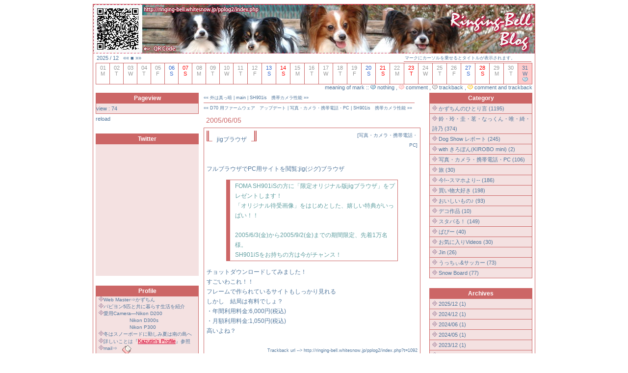

--- FILE ---
content_type: text/html
request_url: http://ringing-bell.whitesnow.jp/pplog2/displog/1092.html
body_size: 10975
content:
<!DOCTYPE html PUBLIC "-//W3C//DTD XHTML 1.1//EN" "http://www.w3.org/TR/xhtml11/DTD/xhtml11.dtd">
<html xmlns="http://www.w3.org/1999/xhtml" xml:lang="ja" lang="ja">
<head>
<title>
  jigブラウザ :: ++Ringing-Bell Blog++
</title>
<meta http-equiv="Content-Type" content="text/html; charset=Shift_JIS" />
<link rel="alternate" type="application/rss+xml" title="RSS" href="http://ringing-bell.whitesnow.jp/pplog2/rss.rdf" />
<link rel="alternate" type="application/atom+xml" title="Atom" href="http://ringing-bell.whitesnow.jp/pplog2/atom.xml" /><link href="http://ringing-bell.whitesnow.jp/pplog2/tmpl/38.css" rel="stylesheet" type="text/css" />
<script type="text/javascript" language="javascript" src="http://ringing-bell.whitesnow.jp/pplog2/pplog2_sj.js"></script>

</head>
<body>
<div id="mainproc">
  <div id="title">
    
            <img src="http://ringing-bell.whitesnow.jp/pplog2/icon/title.jpg" width="900" height="100" alt="++Ringing-Bell Blog++" />
            
  </div>
  <div id="cal">
    
    <table width="100%" summary="calen_head" cellpadding="2" cellspacing="0" class="calen_bg">
        <tr>
            <td width="200" align="left" class="month_c">
                2025 / 12&nbsp;&nbsp;
                <a href="http://ringing-bell.whitesnow.jp/pplog2/index.php?y=2025&amp;m=11&amp;datefile=202511">&#171;&#171;</a> 
                <a href="http://ringing-bell.whitesnow.jp/pplog2/index.php">■</a>
                <a href="http://ringing-bell.whitesnow.jp/pplog2/index.php?y=2026&amp;m=01&amp;datefile=202601">&#187;&#187;</a>
            </td>
            
            <td align="right" class="pop">
            
                <form id="sub" name="sub">
                <input type="text" size="50" name="titlebox" value="マークにカーソルを乗せるとタイトルが表示されます。" readonly />
                    </td></form>
        </tr>
    </table>
    <table width="100%" summary="calen" cellpadding="3" cellspacing="0" class="calen">
        <tr>
                <td align="center" valign="top">
                
            <table width="5" summary="calen_01" cellpadding="0" cellspacing="0" class="none">
                <tr>
                    <td align="center" valign="top" class="weekday">01</td></tr><tr><td align="center" valign="top" class="weekday">M</td>
                    </tr>
                    
                <tr>
                    <td align="center" valign="top">
                        &nbsp;
                        </td>
                    </tr>
                </table>
            </td>
            
                <td align="center" valign="top">
                
            <table width="5" summary="calen_02" cellpadding="0" cellspacing="0" class="none">
                <tr>
                    <td align="center" valign="top" class="weekday">02</td></tr><tr><td align="center" valign="top" class="weekday">T</td>
                    </tr>
                    
                <tr>
                    <td align="center" valign="top">
                        &nbsp;
                        </td>
                    </tr>
                </table>
            </td>
            
                <td align="center" valign="top">
                
            <table width="5" summary="calen_03" cellpadding="0" cellspacing="0" class="none">
                <tr>
                    <td align="center" valign="top" class="weekday">03</td></tr><tr><td align="center" valign="top" class="weekday">W</td>
                    </tr>
                    
                <tr>
                    <td align="center" valign="top">
                        &nbsp;
                        </td>
                    </tr>
                </table>
            </td>
            
                <td align="center" valign="top">
                
            <table width="5" summary="calen_04" cellpadding="0" cellspacing="0" class="none">
                <tr>
                    <td align="center" valign="top" class="weekday">04</td></tr><tr><td align="center" valign="top" class="weekday">T</td>
                    </tr>
                    
                <tr>
                    <td align="center" valign="top">
                        &nbsp;
                        </td>
                    </tr>
                </table>
            </td>
            
                <td align="center" valign="top">
                
            <table width="5" summary="calen_05" cellpadding="0" cellspacing="0" class="none">
                <tr>
                    <td align="center" valign="top" class="weekday">05</td></tr><tr><td align="center" valign="top" class="weekday">F</td>
                    </tr>
                    
                <tr>
                    <td align="center" valign="top">
                        &nbsp;
                        </td>
                    </tr>
                </table>
            </td>
            
                <td align="center" valign="top">
                
            <table width="5" summary="calen_06" cellpadding="0" cellspacing="0" class="none">
                <tr>
                    <td align="center" valign="top" class="saturday">06</td></tr><tr><td align="center" valign="top" class="saturday">S</td>
                    </tr>
                    
                <tr>
                    <td align="center" valign="top">
                        &nbsp;
                        </td>
                    </tr>
                </table>
            </td>
            
                <td align="center" valign="top">
                
            <table width="5" summary="calen_07" cellpadding="0" cellspacing="0" class="none">
                <tr>
                    <td align="center" valign="top" class="sunday">07</td></tr><tr><td align="center" valign="top" class="sunday">S</td>
                    </tr>
                    
                <tr>
                    <td align="center" valign="top">
                        &nbsp;
                        </td>
                    </tr>
                </table>
            </td>
            
                <td align="center" valign="top">
                
            <table width="5" summary="calen_08" cellpadding="0" cellspacing="0" class="none">
                <tr>
                    <td align="center" valign="top" class="weekday">08</td></tr><tr><td align="center" valign="top" class="weekday">M</td>
                    </tr>
                    
                <tr>
                    <td align="center" valign="top">
                        &nbsp;
                        </td>
                    </tr>
                </table>
            </td>
            
                <td align="center" valign="top">
                
            <table width="5" summary="calen_09" cellpadding="0" cellspacing="0" class="none">
                <tr>
                    <td align="center" valign="top" class="weekday">09</td></tr><tr><td align="center" valign="top" class="weekday">T</td>
                    </tr>
                    
                <tr>
                    <td align="center" valign="top">
                        &nbsp;
                        </td>
                    </tr>
                </table>
            </td>
            
                <td align="center" valign="top">
                
            <table width="5" summary="calen_10" cellpadding="0" cellspacing="0" class="none">
                <tr>
                    <td align="center" valign="top" class="weekday">10</td></tr><tr><td align="center" valign="top" class="weekday">W</td>
                    </tr>
                    
                <tr>
                    <td align="center" valign="top">
                        &nbsp;
                        </td>
                    </tr>
                </table>
            </td>
            
                <td align="center" valign="top">
                
            <table width="5" summary="calen_11" cellpadding="0" cellspacing="0" class="none">
                <tr>
                    <td align="center" valign="top" class="weekday">11</td></tr><tr><td align="center" valign="top" class="weekday">T</td>
                    </tr>
                    
                <tr>
                    <td align="center" valign="top">
                        &nbsp;
                        </td>
                    </tr>
                </table>
            </td>
            
                <td align="center" valign="top">
                
            <table width="5" summary="calen_12" cellpadding="0" cellspacing="0" class="none">
                <tr>
                    <td align="center" valign="top" class="weekday">12</td></tr><tr><td align="center" valign="top" class="weekday">F</td>
                    </tr>
                    
                <tr>
                    <td align="center" valign="top">
                        &nbsp;
                        </td>
                    </tr>
                </table>
            </td>
            
                <td align="center" valign="top">
                
            <table width="5" summary="calen_13" cellpadding="0" cellspacing="0" class="none">
                <tr>
                    <td align="center" valign="top" class="saturday">13</td></tr><tr><td align="center" valign="top" class="saturday">S</td>
                    </tr>
                    
                <tr>
                    <td align="center" valign="top">
                        &nbsp;
                        </td>
                    </tr>
                </table>
            </td>
            
                <td align="center" valign="top">
                
            <table width="5" summary="calen_14" cellpadding="0" cellspacing="0" class="none">
                <tr>
                    <td align="center" valign="top" class="sunday">14</td></tr><tr><td align="center" valign="top" class="sunday">S</td>
                    </tr>
                    
                <tr>
                    <td align="center" valign="top">
                        &nbsp;
                        </td>
                    </tr>
                </table>
            </td>
            
                <td align="center" valign="top">
                
            <table width="5" summary="calen_15" cellpadding="0" cellspacing="0" class="none">
                <tr>
                    <td align="center" valign="top" class="weekday">15</td></tr><tr><td align="center" valign="top" class="weekday">M</td>
                    </tr>
                    
                <tr>
                    <td align="center" valign="top">
                        &nbsp;
                        </td>
                    </tr>
                </table>
            </td>
            
                <td align="center" valign="top">
                
            <table width="5" summary="calen_16" cellpadding="0" cellspacing="0" class="none">
                <tr>
                    <td align="center" valign="top" class="weekday">16</td></tr><tr><td align="center" valign="top" class="weekday">T</td>
                    </tr>
                    
                <tr>
                    <td align="center" valign="top">
                        &nbsp;
                        </td>
                    </tr>
                </table>
            </td>
            
                <td align="center" valign="top">
                
            <table width="5" summary="calen_17" cellpadding="0" cellspacing="0" class="none">
                <tr>
                    <td align="center" valign="top" class="weekday">17</td></tr><tr><td align="center" valign="top" class="weekday">W</td>
                    </tr>
                    
                <tr>
                    <td align="center" valign="top">
                        &nbsp;
                        </td>
                    </tr>
                </table>
            </td>
            
                <td align="center" valign="top">
                
            <table width="5" summary="calen_18" cellpadding="0" cellspacing="0" class="none">
                <tr>
                    <td align="center" valign="top" class="weekday">18</td></tr><tr><td align="center" valign="top" class="weekday">T</td>
                    </tr>
                    
                <tr>
                    <td align="center" valign="top">
                        &nbsp;
                        </td>
                    </tr>
                </table>
            </td>
            
                <td align="center" valign="top">
                
            <table width="5" summary="calen_19" cellpadding="0" cellspacing="0" class="none">
                <tr>
                    <td align="center" valign="top" class="weekday">19</td></tr><tr><td align="center" valign="top" class="weekday">F</td>
                    </tr>
                    
                <tr>
                    <td align="center" valign="top">
                        &nbsp;
                        </td>
                    </tr>
                </table>
            </td>
            
                <td align="center" valign="top">
                
            <table width="5" summary="calen_20" cellpadding="0" cellspacing="0" class="none">
                <tr>
                    <td align="center" valign="top" class="saturday">20</td></tr><tr><td align="center" valign="top" class="saturday">S</td>
                    </tr>
                    
                <tr>
                    <td align="center" valign="top">
                        &nbsp;
                        </td>
                    </tr>
                </table>
            </td>
            
                <td align="center" valign="top">
                
            <table width="5" summary="calen_21" cellpadding="0" cellspacing="0" class="none">
                <tr>
                    <td align="center" valign="top" class="sunday">21</td></tr><tr><td align="center" valign="top" class="sunday">S</td>
                    </tr>
                    
                <tr>
                    <td align="center" valign="top">
                        &nbsp;
                        </td>
                    </tr>
                </table>
            </td>
            
                <td align="center" valign="top">
                
            <table width="5" summary="calen_22" cellpadding="0" cellspacing="0" class="none">
                <tr>
                    <td align="center" valign="top" class="weekday">22</td></tr><tr><td align="center" valign="top" class="weekday">M</td>
                    </tr>
                    
                <tr>
                    <td align="center" valign="top">
                        &nbsp;
                        </td>
                    </tr>
                </table>
            </td>
            
                <td align="center" valign="top">
                
            <table width="5" summary="calen_23" cellpadding="0" cellspacing="0" class="none">
                <tr>
                    <td align="center" valign="top" class="holiday" onmouseover="showLAYER('天皇誕生日','')" onmouseout="showLAYER('マークにカーソルを乗せるとタイトルが表示されます。', '')">23</td>
                        </tr><tr><td align="center" valign="top" class="holiday">T</td>
                    </tr>
                    
                <tr>
                    <td align="center" valign="top">
                        &nbsp;
                        </td>
                    </tr>
                </table>
            </td>
            
                <td align="center" valign="top">
                
            <table width="5" summary="calen_24" cellpadding="0" cellspacing="0" class="none">
                <tr>
                    <td align="center" valign="top" class="weekday">24</td></tr><tr><td align="center" valign="top" class="weekday">W</td>
                    </tr>
                    
                <tr>
                    <td align="center" valign="top">
                        &nbsp;
                        </td>
                    </tr>
                </table>
            </td>
            
                <td align="center" valign="top">
                
            <table width="5" summary="calen_25" cellpadding="0" cellspacing="0" class="none">
                <tr>
                    <td align="center" valign="top" class="weekday">25</td></tr><tr><td align="center" valign="top" class="weekday">T</td>
                    </tr>
                    
                <tr>
                    <td align="center" valign="top">
                        &nbsp;
                        </td>
                    </tr>
                </table>
            </td>
            
                <td align="center" valign="top">
                
            <table width="5" summary="calen_26" cellpadding="0" cellspacing="0" class="none">
                <tr>
                    <td align="center" valign="top" class="weekday">26</td></tr><tr><td align="center" valign="top" class="weekday">F</td>
                    </tr>
                    
                <tr>
                    <td align="center" valign="top">
                        &nbsp;
                        </td>
                    </tr>
                </table>
            </td>
            
                <td align="center" valign="top">
                
            <table width="5" summary="calen_27" cellpadding="0" cellspacing="0" class="none">
                <tr>
                    <td align="center" valign="top" class="saturday">27</td></tr><tr><td align="center" valign="top" class="saturday">S</td>
                    </tr>
                    
                <tr>
                    <td align="center" valign="top">
                        &nbsp;
                        </td>
                    </tr>
                </table>
            </td>
            
                <td align="center" valign="top">
                
            <table width="5" summary="calen_28" cellpadding="0" cellspacing="0" class="none">
                <tr>
                    <td align="center" valign="top" class="sunday">28</td></tr><tr><td align="center" valign="top" class="sunday">S</td>
                    </tr>
                    
                <tr>
                    <td align="center" valign="top">
                        &nbsp;
                        </td>
                    </tr>
                </table>
            </td>
            
                <td align="center" valign="top">
                
            <table width="5" summary="calen_29" cellpadding="0" cellspacing="0" class="none">
                <tr>
                    <td align="center" valign="top" class="weekday">29</td></tr><tr><td align="center" valign="top" class="weekday">M</td>
                    </tr>
                    
                <tr>
                    <td align="center" valign="top">
                        &nbsp;
                        </td>
                    </tr>
                </table>
            </td>
            
                <td align="center" valign="top">
                
            <table width="5" summary="calen_30" cellpadding="0" cellspacing="0" class="none">
                <tr>
                    <td align="center" valign="top" class="weekday">30</td></tr><tr><td align="center" valign="top" class="weekday">T</td>
                    </tr>
                    
                <tr>
                    <td align="center" valign="top">
                        &nbsp;
                        </td>
                    </tr>
                </table>
            </td>
            
                <td align="center" valign="top" class="today_bg">
                
            <table width="5" summary="calen_31" cellpadding="0" cellspacing="0" class="none">
                <tr>
                    <td align="center" valign="top" class="today">31</td></tr><tr><td align="center" valign="top" class="today">W</td>
                    </tr>
                    
                <tr>
                    <td align="center" valign="top">
                        <a href="http://ringing-bell.whitesnow.jp/pplog2/displog/7643.html" onmouseover="showLAYER('2025/12/31 ::  かずちん家2025年三大ニュース！', '')" onmouseout="showLAYER('マークにカーソルを乗せるとタイトルが表示されます。', '')"><img src="http://ringing-bell.whitesnow.jp/pplog2/icon/orange.gif" border="0" /></a>
                                    
                        </td>
                    </tr>
                </table>
            </td>
            
        </tr>
    </table>
    <div align="right">meaning of mark :: <img src="http://ringing-bell.whitesnow.jp/pplog2/icon/orange.gif" border="0" /> nothing , <img src="http://ringing-bell.whitesnow.jp/pplog2/icon/aqua.gif" border="0" /> comment , <img src="http://ringing-bell.whitesnow.jp/pplog2/icon/silver.gif" border="0" /> trackback , <img src="http://ringing-bell.whitesnow.jp/pplog2/icon/pink.gif" border="0" /> comment and trackback
</div>
  </div>

<!--左フレーム start-->
  <div id="left">



    <div class="left_sidettl">
      Pageview
    </div>
    <div id="pageview"style="background-color : #f4e1e1;">
</div>
    <div class="pagenew">

      <a href="javascript:void(0)" onclick="pageview('pageview','http://ringing-bell.whitesnow.jp/pplog2/index.php',1092)">reload</a>
    </div>
    <br />


<div class="left_sidettl">
       Twitter
    </div>
<div style="background-color : #f4e1e1;">
<br />
<Center>
<!-- start feedwind code -->
<iframe src="https://feed.mikle.com/widget/v2/75520/" height="242px" width="160px" class="fw-iframe" scrolling="no" frameborder="0"></iframe>
 <!-- end feedwind code --> 

</Center>
</div>

    <br />

    <div class="left_sidettl">
      Profile
    </div>
    <div class="profile" style="background-color : #f4e1e1;">
      <img src="http://ringing-bell.whitesnow.jp/pplog2/icon/dot.gif"><font style="font-size:10px;">Web Master⇒かずちん<br /><img src="http://ringing-bell.whitesnow.jp/pplog2/icon/dot.gif">パピヨン5匹と共に暮らす生活を紹介<br /><img src="http://ringing-bell.whitesnow.jp/pplog2/icon/dot.gif">愛用Camera―Nikon D200<br />　　　　　　  Nikon D300s <br />　　　　　　  Nikon P300<br /><img src="http://ringing-bell.whitesnow.jp/pplog2/icon/dot.gif">冬はスノーボードに勤しみ夏は南の島へ<br /><img src="http://ringing-bell.whitesnow.jp/pplog2/icon/dot.gif">詳しいことは『<a href="http://ringing-bell.qee.jp/kazutin.htm" target="_blank"><font style="background:#FFCCCC; color:#CC0033; font-size:11px;"><u>Kazutin's Profile</u></font></a>』参照</font><br /><img src="http://ringing-bell.whitesnow.jp/pplog2/icon/dot.gif">mail⇒　<A href="http://ringing-bell.qee.jp/pmail2/pmail2.php" target="_blank"><IMG src="http://ringing-bell.whitesnow.jp/blog_img/animation-21.gif" width="19" height="20" border="0" alt="メ－ルフォ－ムに書いてちょ-だい" align="middle"></A><br /><img src="http://ringing-bell.whitesnow.jp/pplog2/icon/dot.gif">main site <A href="http://www.ringing-bell.com/" target="_blank"><IMG src="http://ringing-bell.whitesnow.jp/blog_img/ringing2.gif" border=0></A><br /><center><A href="http://www.ringing-bell.com/" target="_blank">http://www.ringing-bell.com/</A></center>
    </div>

    <br />

    <div class="left_sidettl">
      Menu
    </div>
    <div class="menuname" style="background-color : #f4e1e1;"><img src="http://ringing-bell.whitesnow.jp/pplog2/icon/dot.gif" /> <a href="http://www.ringing-bell.com/" target="_blank">main site</a></div>
    <div class="menuname" style="background-color : #f4e1e1;"><img src="http://ringing-bell.whitesnow.jp/pplog2/icon/dot.gif" /> <a href="http://ringing-bell.whitesnow.jp/pplog2/index.php" target="up">top</a></div>
    <div class="menuname" style="background-color : #f4e1e1;"><img src="http://ringing-bell.whitesnow.jp/pplog2/icon/dot.gif" /> <a href="http://ringing-bell.qee.jp/palbum2/palbum.php" target="up">Ringing-Bell Album かずちんVer.</a></div>
   <div class="menuname" style="background-color : #f4e1e1;"><img src="http://ringing-bell.whitesnow.jp/pplog2/icon/dot.gif" /> <a href="http://ringing-bell.qee.jp/palbum/palbum.php" target="up">Ringing-Bell Album.</a></div>
   <div class="menuname" style="background-color : #f4e1e1;"><img src="http://ringing-bell.whitesnow.jp/pplog2/icon/dot.gif" /> <a href="http://ringing-bell.qee.jp/cgi-bin/album/album.cgi" target="up">Today's One Shot</a></div>
    <div class="menuname" style="background-color : #f4e1e1;"><img src="http://ringing-bell.whitesnow.jp/pplog2/icon/dot.gif" /> <a href="http://ringing-bell.whitesnow.jp/pplog2/index.php?mode=admin" target="_blank">admin</a></div>

    <br />

    <div class="left_sidettl">
      Pickup Photo!
    </div>
    <div class="imgcontent" style="background-color : #f4e1e1;">

      <a href="http://ringing-bell.whitesnow.jp/pplog2/displog/7480.html" onMouseOver="change_alpha('pickup',2)" onMouseOut="change_alpha_default('pickup')">

                    <img src="http://ringing-bell.whitesnow.jp/pplog2/sam/7480-1.jpg" height = "150" border="0" id="pickup" />
                    <div id="msgpickup" class="hiddenmsg">
                <span class="hidemsg_title">
                    2017/07/24 :: 夜遊びしちゃったわ
                </span><br />
                <br /><br />鈴・圭が天に召され、我が家の犬事情はいかに？？？<br />犬にはボスがいます。<br />さー我が家のボス犬は？？？？<br /><br />たぶん、唯か綺になるんでしょう<br /><br />が、<br /><br />綺は平和主義<br />どいつも微妙・・・・・<br /><br />さて、ちょっとだけ<br />!!$more!!<br /><br />何年振りか？？？？<br />大黒Pにいっちゃいましたよ（笑）<br />!!$photo1!!<br /><br />相変わらずの場所でした（笑）<br />どきどきしちゃって、逆に怖かったです。<br /><br />ちょっとお誘いを受け、プラドが集まりました。<br />!!$photo3!!<br /><br />!!$photo2!!<br /><br />なかなか豪勢！！！！<br />睡眠時間２時間で仕事に行きました（笑）</div>
                </a>
                

      <br />
    </div>
    <div id="allphoto">
      <a href="http://ringing-bell.whitesnow.jp/pplog2/index.php?mode=allimg" target="_blank" onclick="javascript:window.open('http://ringing-bell.whitesnow.jp/pplog2/index.php?mode=allimg','ok','width=850,height=650,resizable=yes,scrollbars=yes'); return(false);" target="_blank">all images</a>
    </div>
    <br />

    <div class="left_sidettl">
      Recent Diary
    </div>
    <div id="rdiary">

       <div class="rdname" style="background-color : #f4e1e1;">
         <img src="http://ringing-bell.whitesnow.jp/pplog2/icon/dot.gif" /> <a href="http://ringing-bell.whitesnow.jp/pplog2/displog/7643.html" style="background-color : #f4e1e1;" title="カテゴリ:かずちんのひとり言
投稿日:12/31 22:42
更新日:12/31 22:44">  かずちん家2025年三大ニュース！</a><font style='color:#cc3300;'>up!</font>
       </div>

       <div class="rdname" style="background-color : #f4e1e1;">
         <img src="http://ringing-bell.whitesnow.jp/pplog2/icon/dot.gif" /> <a href="http://ringing-bell.whitesnow.jp/pplog2/displog/7642.html" style="background-color : #f4e1e1;" title="カテゴリ:かずちんのひとり言
投稿日:12/31 23:16
更新日:12/31 23:18">  かずちん家2024年三大ニュース！</a>
       </div>

       <div class="rdname" style="background-color : #f4e1e1;">
         <img src="http://ringing-bell.whitesnow.jp/pplog2/icon/dot.gif" /> <a href="http://ringing-bell.whitesnow.jp/pplog2/displog/7641.html" style="background-color : #f4e1e1;" title="カテゴリ:Dog Show レポート
投稿日:06/15 12:05
更新日:06/15 15:05"> 新潟遠征</a>
       </div>

       <div class="rdname" style="background-color : #f4e1e1;">
         <img src="http://ringing-bell.whitesnow.jp/pplog2/icon/dot.gif" /> <a href="http://ringing-bell.whitesnow.jp/pplog2/displog/7640.html" style="background-color : #f4e1e1;" title="カテゴリ:Dog Show レポート
投稿日:06/15 9:48
更新日:06/15 10:56"> 山形遠征</a>
       </div>

       <div class="rdname" style="background-color : #f4e1e1;">
         <img src="http://ringing-bell.whitesnow.jp/pplog2/icon/dot.gif" /> <a href="http://ringing-bell.whitesnow.jp/pplog2/displog/7639.html" style="background-color : #f4e1e1;" title="カテゴリ:かずちんのひとり言
投稿日:12/31 21:18
更新日:12/31 22:08"> かずちん家2023年三大ニュース！</a>
       </div>

       <div class="rdname" style="background-color : #f4e1e1;">
         <img src="http://ringing-bell.whitesnow.jp/pplog2/icon/dot.gif" /> <a href="http://ringing-bell.whitesnow.jp/pplog2/displog/7638.html" style="background-color : #f4e1e1;" title="カテゴリ:かずちんのひとり言
投稿日:12/31 23:03
更新日:12/31 20:50"> かずちん家2022年三大ニュース！</a>
       </div>

       <div class="rdname" style="background-color : #f4e1e1;">
         <img src="http://ringing-bell.whitesnow.jp/pplog2/icon/dot.gif" /> <a href="http://ringing-bell.whitesnow.jp/pplog2/displog/7637.html" style="background-color : #f4e1e1;" title="カテゴリ:かずちんのひとり言
投稿日:12/08 10:01
更新日:12/08 10:01"> おめでとう</a>
       </div>

       <div class="rdname" style="background-color : #f4e1e1;">
         <img src="http://ringing-bell.whitesnow.jp/pplog2/icon/dot.gif" /> <a href="http://ringing-bell.whitesnow.jp/pplog2/displog/7636.html" style="background-color : #f4e1e1;" title="カテゴリ:かずちんのひとり言
投稿日:11/02 14:29
更新日:11/02 14:29"> 温泉</a>
       </div>

       <div class="rdname" style="background-color : #f4e1e1;">
         <img src="http://ringing-bell.whitesnow.jp/pplog2/icon/dot.gif" /> <a href="http://ringing-bell.whitesnow.jp/pplog2/displog/7635.html" style="background-color : #f4e1e1;" title="カテゴリ:かずちんのひとり言
投稿日:09/21 9:10
更新日:09/21 9:10"> 父の一周忌</a>
       </div>

       <div class="rdname" style="background-color : #f4e1e1;">
         <img src="http://ringing-bell.whitesnow.jp/pplog2/icon/dot.gif" /> <a href="http://ringing-bell.whitesnow.jp/pplog2/displog/7632.html" style="background-color : #f4e1e1;" title="カテゴリ:Dog Show レポート
投稿日:09/16 18:53
更新日:09/16 18:56"> 山形遠征</a>
       </div>

    </div>

    <br />


    <div class="left_sidettl">
      Recent Comments
    </div>

    <div class="rcname" style="background-color : #f4e1e1;">
      <img src="http://ringing-bell.whitesnow.jp/pplog2/icon/dot.gif" /> <a href="http://ringing-bell.whitesnow.jp/pplog2/displog/7499.html#comment">Re:ちくわ</a>

      
      <br />&nbsp; └ <a href="http://ringing-bell.whitesnow.jp/pplog2/displog/7499.html#com7500">みき</a> at 12/08 17:10
      
      <br />&nbsp; └ <a href="http://ringing-bell.whitesnow.jp/pplog2/displog/7499.html#com7501">かずちん</a> at 12/09 8:27
      

    </div>

    <div class="rcname" style="background-color : #f4e1e1;">
      <img src="http://ringing-bell.whitesnow.jp/pplog2/icon/dot.gif" /> <a href="http://ringing-bell.whitesnow.jp/pplog2/displog/7389.html#comment">Re:ちょっとしたご報告</a>

      
      <br />&nbsp; └ <a href="http://ringing-bell.whitesnow.jp/pplog2/displog/7389.html#com7391">みき</a> at 02/10 14:31
      
      <br />&nbsp; └ <a href="http://ringing-bell.whitesnow.jp/pplog2/displog/7389.html#com7392">かずちん</a> at 02/11 18:40
      

    </div>

    <div class="rcname" style="background-color : #f4e1e1;">
      <img src="http://ringing-bell.whitesnow.jp/pplog2/icon/dot.gif" /> <a href="http://ringing-bell.whitesnow.jp/pplog2/displog/7362.html#comment">Re:スーパーセール</a>

      
      <br />&nbsp; └ <a href="http://ringing-bell.whitesnow.jp/pplog2/displog/7362.html#com7363">みき</a> at 12/09 20:44
      
      <br />&nbsp; └ <a href="http://ringing-bell.whitesnow.jp/pplog2/displog/7362.html#com7364">かずちん</a> at 12/10 18:36
      

    </div>

    <div class="rcname" style="background-color : #f4e1e1;">
      <img src="http://ringing-bell.whitesnow.jp/pplog2/icon/dot.gif" /> <a href="http://ringing-bell.whitesnow.jp/pplog2/displog/7308.html#comment">Re:やつれモード</a>

      
      <br />&nbsp; └ <a href="http://ringing-bell.whitesnow.jp/pplog2/displog/7308.html#com7309">みき</a> at 07/17 14:36
      
      <br />&nbsp; └ <a href="http://ringing-bell.whitesnow.jp/pplog2/displog/7308.html#com7310">かずちん</a> at 07/18 10:15
      

    </div>

    <div class="rcname" style="background-color : #f4e1e1;">
      <img src="http://ringing-bell.whitesnow.jp/pplog2/icon/dot.gif" /> <a href="http://ringing-bell.whitesnow.jp/pplog2/displog/7261.html#comment">Re:赤</a>

      
      <br />&nbsp; └ <a href="http://ringing-bell.whitesnow.jp/pplog2/displog/7261.html#com7262">mitsuko</a> at 03/14 15:50
      
      <br />&nbsp; └ <a href="http://ringing-bell.whitesnow.jp/pplog2/displog/7261.html#com7263">かずちん</a> at 03/14 21:52
      

    </div>

    <div class="rcname" style="background-color : #f4e1e1;">
      <img src="http://ringing-bell.whitesnow.jp/pplog2/icon/dot.gif" /> <a href="http://ringing-bell.whitesnow.jp/pplog2/displog/7234.html#comment">Re:白</a>

      
      <br />&nbsp; └ <a href="http://ringing-bell.whitesnow.jp/pplog2/displog/7234.html#com7235">みき</a> at 01/13 16:04
      
      <br />&nbsp; └ <a href="http://ringing-bell.whitesnow.jp/pplog2/displog/7234.html#com7237">かずちん</a> at 01/14 0:04
      

    </div>

    <div class="rcname" style="background-color : #f4e1e1;">
      <img src="http://ringing-bell.whitesnow.jp/pplog2/icon/dot.gif" /> <a href="http://ringing-bell.whitesnow.jp/pplog2/displog/7228.html#comment">Re:お正月も終わりです。</a>

      
      <br />&nbsp; └ <a href="http://ringing-bell.whitesnow.jp/pplog2/displog/7228.html#com7230">みき</a> at 01/06 23:03
      
      <br />&nbsp; └ <a href="http://ringing-bell.whitesnow.jp/pplog2/displog/7228.html#com7231">かずちん</a> at 01/06 23:49
      

    </div>



    <br />


    <div class="left_sidettl">
      Recent TrackBack
    </div>

    <div class="rtname" style="background-color : #f4e1e1;">
      <img src="http://ringing-bell.whitesnow.jp/pplog2/icon/dot.gif" /> <a href="http://ringing-bell.whitesnow.jp/pplog2/displog/6621.html#tb1">キラキラキラキラ</a><br />
      &nbsp; └ Main Street + <br /> 
      &nbsp;&nbsp;&nbsp;&nbsp;&nbsp;&nbsp;&nbsp;&nbsp;
      └ at 2014/02/24 9:16
    </div>

    <div class="rtname" style="background-color : #f4e1e1;">
      <img src="http://ringing-bell.whitesnow.jp/pplog2/icon/dot.gif" /> <a href="http://ringing-bell.whitesnow.jp/pplog2/displog/5645.html#tb1">スマホフィーバー</a><br />
      &nbsp; └ Main Street + <br /> 
      &nbsp;&nbsp;&nbsp;&nbsp;&nbsp;&nbsp;&nbsp;&nbsp;
      └ at 2012/03/29 11:19
    </div>

    <div class="rtname" style="background-color : #f4e1e1;">
      <img src="http://ringing-bell.whitesnow.jp/pplog2/icon/dot.gif" /> <a href="http://ringing-bell.whitesnow.jp/pplog2/displog/5313.html#tb1">敷物</a><br />
      &nbsp; └ Main Street + <br /> 
      &nbsp;&nbsp;&nbsp;&nbsp;&nbsp;&nbsp;&nbsp;&nbsp;
      └ at 2011/08/01 9:17
    </div>

    <div class="rtname" style="background-color : #f4e1e1;">
      <img src="http://ringing-bell.whitesnow.jp/pplog2/icon/dot.gif" /> <a href="http://ringing-bell.whitesnow.jp/pplog2/displog/5146.html#tb1">納豆が食べたい</a><br />
      &nbsp; └ Main Street + <br /> 
      &nbsp;&nbsp;&nbsp;&nbsp;&nbsp;&nbsp;&nbsp;&nbsp;
      └ at 2011/03/29 22:37
    </div>

    <div class="rtname" style="background-color : #f4e1e1;">
      <img src="http://ringing-bell.whitesnow.jp/pplog2/icon/dot.gif" /> <a href="http://ringing-bell.whitesnow.jp/pplog2/displog/5010.html#tb2">2010FCI東京インター</a><br />
      &nbsp; └ Main Street + <br /> 
      &nbsp;&nbsp;&nbsp;&nbsp;&nbsp;&nbsp;&nbsp;&nbsp;
      └ at 2010/12/19 21:36
    </div>

    <div class="rtname" style="background-color : #f4e1e1;">
      <img src="http://ringing-bell.whitesnow.jp/pplog2/icon/dot.gif" /> <a href="http://ringing-bell.whitesnow.jp/pplog2/displog/4936.html#tb1">2010FCI埼玉インター</a><br />
      &nbsp; └ Main Street + <br /> 
      &nbsp;&nbsp;&nbsp;&nbsp;&nbsp;&nbsp;&nbsp;&nbsp;
      └ at 2010/10/05 7:15
    </div>

    <div class="rtname" style="background-color : #f4e1e1;">
      <img src="http://ringing-bell.whitesnow.jp/pplog2/icon/dot.gif" /> <a href="http://ringing-bell.whitesnow.jp/pplog2/displog/4931.html#tb1">2010福島パピヨンファンシャーズ・パピヨン展</a><br />
      &nbsp; └ Main Street + <br /> 
      &nbsp;&nbsp;&nbsp;&nbsp;&nbsp;&nbsp;&nbsp;&nbsp;
      └ at 2010/10/03 0:24
    </div>

    <div class="rtname" style="background-color : #f4e1e1;">
      <img src="http://ringing-bell.whitesnow.jp/pplog2/icon/dot.gif" /> <a href="http://ringing-bell.whitesnow.jp/pplog2/displog/4913.html#tb1">東京西スター愛犬クラブ展</a><br />
      &nbsp; └ Main Street + <br /> 
      &nbsp;&nbsp;&nbsp;&nbsp;&nbsp;&nbsp;&nbsp;&nbsp;
      └ at 2010/09/13 21:38
    </div>

    <div class="rtname" style="background-color : #f4e1e1;">
      <img src="http://ringing-bell.whitesnow.jp/pplog2/icon/dot.gif" /> <a href="http://ringing-bell.whitesnow.jp/pplog2/displog/4781.html#tb1">神奈川湘南クラブ連合会展</a><br />
      &nbsp; └ Main Street + <br /> 
      &nbsp;&nbsp;&nbsp;&nbsp;&nbsp;&nbsp;&nbsp;&nbsp;
      └ at 2010/05/16 18:35
    </div>

    <br />


   

    <div class="left_sidettl">
      Pageview Ranking
    </div>
    <div id="pagerank"style="background-color : #f4e1e1;"></div>
    <div class="ranknew">
      <a href="javascript:void(0)" onclick="javascript:pagerank('pagerank','http://ringing-bell.whitesnow.jp/pplog2/index.php')">reload</a>
    </div>
    <br />


    <div class="left_sidettl">
      RSS & Atom Feed
    </div>
    <div class="feed" style="background-color : #f4e1e1;">
      <img src="http://ringing-bell.whitesnow.jp/pplog2/icon/dot.gif" /> <span class="feed_catname">++Ringing-Bell Blog++</span><br />
      <span class="feed_name">
        <a href="http://ringing-bell.whitesnow.jp/pplog2/rss.rdf" target="_blank">RSS1.0</a> / 
        <a href="http://ringing-bell.whitesnow.jp/pplog2/rss2.xml" target="_blank">RSS2.0</a> / 
        <a href="http://ringing-bell.whitesnow.jp/pplog2/atom.xml" target="_blank">Atom0.3</a>
      </span>
    </div>


    <div class="feed" style="background-color : #f4e1e1;">
      <img src="http://ringing-bell.whitesnow.jp/pplog2/icon/dot.gif" /> <span class="feed_catname">かずちんのひとり言</span><br />
      <span class="feed_name">
        <a href="http://ringing-bell.whitesnow.jp/pplog2/cat/39-rss.rdf" target="_blank">RSS1.0</a> / 
        <a href="http://ringing-bell.whitesnow.jp/pplog2/cat/39-rss2.xml" target="_blank">RSS2.0</a> / 
        <a href="http://ringing-bell.whitesnow.jp/pplog2/cat/39-atom.xml" target="_blank">Atom0.3</a>
      </span>
    </div>

    <div class="feed" style="background-color : #f4e1e1;">
      <img src="http://ringing-bell.whitesnow.jp/pplog2/icon/dot.gif" /> <span class="feed_catname">鈴・玲・圭・茗・なっくん・唯・綺・詩乃</span><br />
      <span class="feed_name">
        <a href="http://ringing-bell.whitesnow.jp/pplog2/cat/40-rss.rdf" target="_blank">RSS1.0</a> / 
        <a href="http://ringing-bell.whitesnow.jp/pplog2/cat/40-rss2.xml" target="_blank">RSS2.0</a> / 
        <a href="http://ringing-bell.whitesnow.jp/pplog2/cat/40-atom.xml" target="_blank">Atom0.3</a>
      </span>
    </div>

    <div class="feed" style="background-color : #f4e1e1;">
      <img src="http://ringing-bell.whitesnow.jp/pplog2/icon/dot.gif" /> <span class="feed_catname">Dog Show レポート</span><br />
      <span class="feed_name">
        <a href="http://ringing-bell.whitesnow.jp/pplog2/cat/35-rss.rdf" target="_blank">RSS1.0</a> / 
        <a href="http://ringing-bell.whitesnow.jp/pplog2/cat/35-rss2.xml" target="_blank">RSS2.0</a> / 
        <a href="http://ringing-bell.whitesnow.jp/pplog2/cat/35-atom.xml" target="_blank">Atom0.3</a>
      </span>
    </div>

    <div class="feed" style="background-color : #f4e1e1;">
      <img src="http://ringing-bell.whitesnow.jp/pplog2/icon/dot.gif" /> <span class="feed_catname">with きろぼん(KIROBO mini)</span><br />
      <span class="feed_name">
        <a href="http://ringing-bell.whitesnow.jp/pplog2/cat/62-rss.rdf" target="_blank">RSS1.0</a> / 
        <a href="http://ringing-bell.whitesnow.jp/pplog2/cat/62-rss2.xml" target="_blank">RSS2.0</a> / 
        <a href="http://ringing-bell.whitesnow.jp/pplog2/cat/62-atom.xml" target="_blank">Atom0.3</a>
      </span>
    </div>

    <div class="feed" style="background-color : #f4e1e1;">
      <img src="http://ringing-bell.whitesnow.jp/pplog2/icon/dot.gif" /> <span class="feed_catname">写真・カメラ・携帯電話・PC</span><br />
      <span class="feed_name">
        <a href="http://ringing-bell.whitesnow.jp/pplog2/cat/38-rss.rdf" target="_blank">RSS1.0</a> / 
        <a href="http://ringing-bell.whitesnow.jp/pplog2/cat/38-rss2.xml" target="_blank">RSS2.0</a> / 
        <a href="http://ringing-bell.whitesnow.jp/pplog2/cat/38-atom.xml" target="_blank">Atom0.3</a>
      </span>
    </div>

    <div class="feed" style="background-color : #f4e1e1;">
      <img src="http://ringing-bell.whitesnow.jp/pplog2/icon/dot.gif" /> <span class="feed_catname">旅</span><br />
      <span class="feed_name">
        <a href="http://ringing-bell.whitesnow.jp/pplog2/cat/60-rss.rdf" target="_blank">RSS1.0</a> / 
        <a href="http://ringing-bell.whitesnow.jp/pplog2/cat/60-rss2.xml" target="_blank">RSS2.0</a> / 
        <a href="http://ringing-bell.whitesnow.jp/pplog2/cat/60-atom.xml" target="_blank">Atom0.3</a>
      </span>
    </div>

    <div class="feed" style="background-color : #f4e1e1;">
      <img src="http://ringing-bell.whitesnow.jp/pplog2/icon/dot.gif" /> <span class="feed_catname">今!--スマホより--</span><br />
      <span class="feed_name">
        <a href="http://ringing-bell.whitesnow.jp/pplog2/cat/36-rss.rdf" target="_blank">RSS1.0</a> / 
        <a href="http://ringing-bell.whitesnow.jp/pplog2/cat/36-rss2.xml" target="_blank">RSS2.0</a> / 
        <a href="http://ringing-bell.whitesnow.jp/pplog2/cat/36-atom.xml" target="_blank">Atom0.3</a>
      </span>
    </div>

    <div class="feed" style="background-color : #f4e1e1;">
      <img src="http://ringing-bell.whitesnow.jp/pplog2/icon/dot.gif" /> <span class="feed_catname">買い物大好き</span><br />
      <span class="feed_name">
        <a href="http://ringing-bell.whitesnow.jp/pplog2/cat/34-rss.rdf" target="_blank">RSS1.0</a> / 
        <a href="http://ringing-bell.whitesnow.jp/pplog2/cat/34-rss2.xml" target="_blank">RSS2.0</a> / 
        <a href="http://ringing-bell.whitesnow.jp/pplog2/cat/34-atom.xml" target="_blank">Atom0.3</a>
      </span>
    </div>

    <div class="feed" style="background-color : #f4e1e1;">
      <img src="http://ringing-bell.whitesnow.jp/pplog2/icon/dot.gif" /> <span class="feed_catname">おいしいもの♪</span><br />
      <span class="feed_name">
        <a href="http://ringing-bell.whitesnow.jp/pplog2/cat/33-rss.rdf" target="_blank">RSS1.0</a> / 
        <a href="http://ringing-bell.whitesnow.jp/pplog2/cat/33-rss2.xml" target="_blank">RSS2.0</a> / 
        <a href="http://ringing-bell.whitesnow.jp/pplog2/cat/33-atom.xml" target="_blank">Atom0.3</a>
      </span>
    </div>

    <div class="feed" style="background-color : #f4e1e1;">
      <img src="http://ringing-bell.whitesnow.jp/pplog2/icon/dot.gif" /> <span class="feed_catname">デコ作品</span><br />
      <span class="feed_name">
        <a href="http://ringing-bell.whitesnow.jp/pplog2/cat/61-rss.rdf" target="_blank">RSS1.0</a> / 
        <a href="http://ringing-bell.whitesnow.jp/pplog2/cat/61-rss2.xml" target="_blank">RSS2.0</a> / 
        <a href="http://ringing-bell.whitesnow.jp/pplog2/cat/61-atom.xml" target="_blank">Atom0.3</a>
      </span>
    </div>

    <div class="feed" style="background-color : #f4e1e1;">
      <img src="http://ringing-bell.whitesnow.jp/pplog2/icon/dot.gif" /> <span class="feed_catname">スタバる！</span><br />
      <span class="feed_name">
        <a href="http://ringing-bell.whitesnow.jp/pplog2/cat/57-rss.rdf" target="_blank">RSS1.0</a> / 
        <a href="http://ringing-bell.whitesnow.jp/pplog2/cat/57-rss2.xml" target="_blank">RSS2.0</a> / 
        <a href="http://ringing-bell.whitesnow.jp/pplog2/cat/57-atom.xml" target="_blank">Atom0.3</a>
      </span>
    </div>

    <div class="feed" style="background-color : #f4e1e1;">
      <img src="http://ringing-bell.whitesnow.jp/pplog2/icon/dot.gif" /> <span class="feed_catname">ぱぴー</span><br />
      <span class="feed_name">
        <a href="http://ringing-bell.whitesnow.jp/pplog2/cat/45-rss.rdf" target="_blank">RSS1.0</a> / 
        <a href="http://ringing-bell.whitesnow.jp/pplog2/cat/45-rss2.xml" target="_blank">RSS2.0</a> / 
        <a href="http://ringing-bell.whitesnow.jp/pplog2/cat/45-atom.xml" target="_blank">Atom0.3</a>
      </span>
    </div>

    <div class="feed" style="background-color : #f4e1e1;">
      <img src="http://ringing-bell.whitesnow.jp/pplog2/icon/dot.gif" /> <span class="feed_catname">お気に入りVideos</span><br />
      <span class="feed_name">
        <a href="http://ringing-bell.whitesnow.jp/pplog2/cat/46-rss.rdf" target="_blank">RSS1.0</a> / 
        <a href="http://ringing-bell.whitesnow.jp/pplog2/cat/46-rss2.xml" target="_blank">RSS2.0</a> / 
        <a href="http://ringing-bell.whitesnow.jp/pplog2/cat/46-atom.xml" target="_blank">Atom0.3</a>
      </span>
    </div>

    <div class="feed" style="background-color : #f4e1e1;">
      <img src="http://ringing-bell.whitesnow.jp/pplog2/icon/dot.gif" /> <span class="feed_catname">Jin</span><br />
      <span class="feed_name">
        <a href="http://ringing-bell.whitesnow.jp/pplog2/cat/58-rss.rdf" target="_blank">RSS1.0</a> / 
        <a href="http://ringing-bell.whitesnow.jp/pplog2/cat/58-rss2.xml" target="_blank">RSS2.0</a> / 
        <a href="http://ringing-bell.whitesnow.jp/pplog2/cat/58-atom.xml" target="_blank">Atom0.3</a>
      </span>
    </div>

    <div class="feed" style="background-color : #f4e1e1;">
      <img src="http://ringing-bell.whitesnow.jp/pplog2/icon/dot.gif" /> <span class="feed_catname">うっちぃ&amp;サッカー</span><br />
      <span class="feed_name">
        <a href="http://ringing-bell.whitesnow.jp/pplog2/cat/59-rss.rdf" target="_blank">RSS1.0</a> / 
        <a href="http://ringing-bell.whitesnow.jp/pplog2/cat/59-rss2.xml" target="_blank">RSS2.0</a> / 
        <a href="http://ringing-bell.whitesnow.jp/pplog2/cat/59-atom.xml" target="_blank">Atom0.3</a>
      </span>
    </div>

    <div class="feed" style="background-color : #f4e1e1;">
      <img src="http://ringing-bell.whitesnow.jp/pplog2/icon/dot.gif" /> <span class="feed_catname">Snow Board</span><br />
      <span class="feed_name">
        <a href="http://ringing-bell.whitesnow.jp/pplog2/cat/37-rss.rdf" target="_blank">RSS1.0</a> / 
        <a href="http://ringing-bell.whitesnow.jp/pplog2/cat/37-rss2.xml" target="_blank">RSS2.0</a> / 
        <a href="http://ringing-bell.whitesnow.jp/pplog2/cat/37-atom.xml" target="_blank">Atom0.3</a>
      </span>
    </div>

    <br />

    <div align="center">
      <img src="http://ringing-bell.whitesnow.jp/pplog2/icon/pplog2_0043.jpg" />
    </div>

    <br />
  </div>

<!--左フレーム end-->
  <div id="center">



    <div class="ba_article">
      &#171;&#171; <a href="http://ringing-bell.whitesnow.jp/pplog2/displog/1088.html">外は真っ暗</a> |
      <a href="http://ringing-bell.whitesnow.jp/pplog2/index.php">main</a> | 
      <a href="http://ringing-bell.whitesnow.jp/pplog2/displog/1096.html">SH901is　携帯カメラ性能</a> &#187;&#187;
    </div>


    <div class="cat_ba_article">
      &#171;&#171; <a href="http://ringing-bell.whitesnow.jp/pplog2/displog/978.html">D70 用ファームウェア　アップデート </a> | 
      <a href="http://ringing-bell.whitesnow.jp/pplog2/index.php?catno=38">写真・カメラ・携帯電話・PC</a> | 
      <a href="http://ringing-bell.whitesnow.jp/pplog2/displog/1096.html">SH901is　携帯カメラ性能</a> &#187;&#187;
    </div>



    
    <div class="m_date">2005/06/05</div>
    
    <div class="main_article">
      <div class="m_title">
        <img src="http://ringing-bell.whitesnow.jp/pplog2/icon/mae.gif" />	        &nbsp;&nbsp;jigブラウザ&nbsp;&nbsp;
        <img src="http://ringing-bell.whitesnow.jp/pplog2/icon/mae2.gif" />
      </div>
      <div class="m_cat">[<a href="http://ringing-bell.whitesnow.jp/pplog2/index.php?catno=38">写真・カメラ・携帯電話・PC</a>]</div>
      <div class="title_bottom">&nbsp;</div>
       <br />
      <div class="m_diary"><a href="http://br.jig.jp/pc/?p=460" target="_blank">フルブラウザでPC用サイトを閲覧:jig(ジグ)ブラウザ</a><br /><blockquote>FOMA SH901iSの方に「限定オリジナル版jigブラウザ」をプレゼントします！<br />「オリジナル待受画像」をはじめとした、嬉しい特典がいっぱい！！<br /><br />2005/6/3(金)から2005/9/2(金)までの期間限定、先着1万名様。<br />SH901iSをお持ちの方は今がチャンス！</blockquote>チョットダウンロードしてみました！<br />すごいわこれ！！<br />フレームで作られているサイトもしっかり見れる<br />しかし　結局は有料でしょ？<br />        ・年間利用料金:6,000円(税込)  <br />        ・月額利用料金:1,050円(税込)  <br />高いよね？</div>
      
      
      
      <br />
      <div class="m_tburl">
      Trackback url  --> <a href="http://ringing-bell.whitesnow.jp/pplog2/index.php?t=1092" target="_blank">http://ringing-bell.whitesnow.jp/pplog2/index.php?t=1092</a>
      </div>
      
      <div class="m_regdate">
        posted at 2005/06/05 0:15:25 【<a href="http://ringing-bell.whitesnow.jp/pplog2/index.php?mode=dedit&amp;edno=1092&amp;edym=200506" target="_blank">修正</a>】

      </div>
<!--
      <div class="m_regdate">
        lastupdate at 2005/06/05 8:42:26
      </div>
-->


    </div>
    <div class="spacer"> &nbsp; </div>





<!-- Trackback Auto Discovery
<rdf:RDF xmlns:rdf="http://www.w3.org/1999/02/22-rdf-syntax-ns#"
         xmlns:dc="http://purl.org/dc/elements/1.1/"
         xmlns:trackback="http://madskills.com/public/xml/rss/module/trackback/">
<rdf:Description
  rdf:about="フルブラウザでPC用サイトを閲覧:jig(ジグ)ブラウザFOMA SH901iSの方に「限定オリジナル版jigブラウザ」をプレゼントします！「オリジナル待受画像」をはじめとした、嬉しい特典がいっぱい！！2005/6/3(金)から2005/9/2(金)までの期間限定、先着1万名様。SH901iSをお持ちの..."
  trackback:ping="http://ringing-bell.whitesnow.jp/pplog2/index.php?t=1092"
  dc:title="jigブラウザ"
  dc:identifier="http://ringing-bell.whitesnow.jp/pplog2/displog/1092.html" />
</rdf:RDF>
-->



    <div class="m_tburl">
      Trackback URL
      <br />
      <input type="text" size="60" value="http://ringing-bell.whitesnow.jp/pplog2/index.php?t=1092" onfocus="this.select()" />
      <br />
      クリップボードへコピーする場合は
      <a href="javascript:void();" onClick='window.clipboardData.setData("text","http://ringing-bell.whitesnow.jp/pplog2/index.php?t=1092");'><u>こちら</u></a>をクリック(Win+IEのみ)
    </div>
    <br />



    <br />
    <a name="trackback" />
    <div class="m_tb_subtitle">
      Trackbacks
    </div>

    <br />
    <br />



    <a name="comments"></a>
    <div class="m_ct_subtitle">
      Comments
    </div>

    <a name="com1094"></a>
    <div class="ct_main">
      <div class="m_ct_comment">
        へー。へー。へー。<br />そんなのもあるんだー。<br />へー。<br />世の中って、変わるのねー。
      </div>
      <div class="m_ct_name">
        <a href="http://www.cholumbo.com/" target="_blank">みき</a>
      </div>
      <div class="m_ct_time">
        at 2005/06/05 13:20:44
      </div>
      <br />
    </div>
    <div class="spacer">&nbsp;</div>

    <a name="com1099"></a>
    <div class="ct_main">
      <div class="m_ct_comment">
        かわるよねーーー　ホント！<br />次になにが出てくるか　わからんよ<br />でも　これ　有料だから　１ヶ月しか使わないとおもうわ<br />スクロール面倒だしさ<br /><br />あっ！　バッテリー今度ね
      </div>
      <div class="m_ct_name">
        <a href="http://www.ringing-bell.com/" target="_blank">かずちん</a>
      </div>
      <div class="m_ct_time">
        at 2005/06/05 20:47:43
      </div>
      <br />
    </div>
    <div class="spacer">&nbsp;</div>

    <br />
    <br />



    <div class="ct_form">
      <div class="m_ct_subtitle">
        Post your Comment
      </div>
      <div class="ct_form_main">
        <form name="myForm" method="post" action="http://ringing-bell.whitesnow.jp/pplog2/index.php" method="post">
          <input type="hidden" name="mode" value="resreg" />
          <input type="hidden" name="reno" value="1092" />
          <input type="hidden" name="time" value="f0e0b7cb32a25ff24ede8b797715e6f4" />
          <div class="fm_sub">
            name
          </div>
          <div class="fm_text">
            <input type="text" size="50" name="author" value="">
          </div>
          <div class="fm_sub">
            mail
          </div>
          <div class="fm_text">
            <input type="text" size="50" name="email">
          </div>
          <div class="fm_sub">
            home
          </div>
          <div class="fm_text">
            <input type="text" size="50" name="url" value="http://">
          </div>
          <div class="fm_sub">
            comment
          </div>
          <div class="fm_text">
            <script language="javascript">b_disp("http://ringing-bell.whitesnow.jp/pplog2/icon/b.gif");</script><script language="javascript">i_disp("http://ringing-bell.whitesnow.jp/pplog2/icon/i.gif");</script><a href="http://ringing-bell.whitesnow.jp/pplog2/index.php?mode=color_index" target="_blank" onclick="javascript:window.open('http://ringing-bell.whitesnow.jp/pplog2/index.php?mode=color_index','ok','width=500,height=430,resizable=yes,scrollbars=yes'); return(false);"><img src="http://ringing-bell.whitesnow.jp/pplog2/icon/col.gif" width="20" height="20" alt="文字装飾" border="0" /></a><a href="http://ringing-bell.whitesnow.jp/pplog2/index.php?mode=grad_color_index" target="_blank" onclick="javascript:window.open('http://ringing-bell.whitesnow.jp/pplog2/index.php?mode=grad_color_index','ok','width=710,height=435,resizable=yes,scrollbars=yes'); return(false);"><img src="http://ringing-bell.whitesnow.jp/pplog2/icon/grad.gif" width="20" height="20" alt="グラデーション" border="0" /></a><a href="http://ringing-bell.whitesnow.jp/pplog2/index.php?mode=icon_image_index" target="_blank" onmouseover="ic_disp_popup('ic_disp',0,0,'http://ringing-bell.whitesnow.jp/pplog2/index.php')" onclick="javascript:window. open('http://ringing-bell.whitesnow.jp/pplog2/index.php?mode=icon_image_index','ok','width=400,height=180,resizable=yes,scrollbars=yes'); return(false);"><img src="http://ringing-bell.whitesnow.jp/pplog2/icon/emoji.gif" width="20" height="20" alt="絵文字" border="0" /></a><script language="javascript">rm_disp("http://ringing-bell.whitesnow.jp/pplog2/icon/tagrem.gif");</script><br />
            <div id="ic_disp"></div>
            <textarea name="comment" id="comment" rows="7" cols="50"></textarea>
          </div>

          <div class="fm_text">
            <input type="button" value="post" onclick="javascript:set_cook(document.myForm.author.value+','+document.myForm.email.value+','+document.myForm.url.value)" />
          </div>
        </form>
      </div>
    </div>

  </div>

  <script language="JavaScript">
    <!--
      cook = get_cook();
      mycook = cook.split(",");

      document.myForm.author.value = mycook[0];
      document.myForm.email.value = mycook[1];
      if (mycook[2] == "") {
        document.myForm.url.value = "http://";
      } else {
        document.myForm.url.value = mycook[2];
      }
    //-->
  </script>


<!--メイン end-->

<!--右フレーム start-->
  <div id="right">
    <div class="right_sidettl">
      Category
    </div>

    <div class="catname" style="background-color : #f4e1e1;">
       <img src="http://ringing-bell.whitesnow.jp/pplog2/icon/dot.gif" /> <a href="http://ringing-bell.whitesnow.jp/pplog2/index.php?catno=39">かずちんのひとり言 (1195)</a>
    </div>

    <div class="catname" style="background-color : #f4e1e1;">
       <img src="http://ringing-bell.whitesnow.jp/pplog2/icon/dot.gif" /> <a href="http://ringing-bell.whitesnow.jp/pplog2/index.php?catno=40">鈴・玲・圭・茗・なっくん・唯・綺・詩乃 (374)</a>
    </div>

    <div class="catname" style="background-color : #f4e1e1;">
       <img src="http://ringing-bell.whitesnow.jp/pplog2/icon/dot.gif" /> <a href="http://ringing-bell.whitesnow.jp/pplog2/index.php?catno=35">Dog Show レポート (245)</a>
    </div>

    <div class="catname" style="background-color : #f4e1e1;">
       <img src="http://ringing-bell.whitesnow.jp/pplog2/icon/dot.gif" /> <a href="http://ringing-bell.whitesnow.jp/pplog2/index.php?catno=62">with きろぼん(KIROBO mini) (2)</a>
    </div>

    <div class="catname" style="background-color : #f4e1e1;">
       <img src="http://ringing-bell.whitesnow.jp/pplog2/icon/dot.gif" /> <a href="http://ringing-bell.whitesnow.jp/pplog2/index.php?catno=38">写真・カメラ・携帯電話・PC (106)</a>
    </div>

    <div class="catname" style="background-color : #f4e1e1;">
       <img src="http://ringing-bell.whitesnow.jp/pplog2/icon/dot.gif" /> <a href="http://ringing-bell.whitesnow.jp/pplog2/index.php?catno=60">旅 (30)</a>
    </div>

    <div class="catname" style="background-color : #f4e1e1;">
       <img src="http://ringing-bell.whitesnow.jp/pplog2/icon/dot.gif" /> <a href="http://ringing-bell.whitesnow.jp/pplog2/index.php?catno=36">今!--スマホより-- (186)</a>
    </div>

    <div class="catname" style="background-color : #f4e1e1;">
       <img src="http://ringing-bell.whitesnow.jp/pplog2/icon/dot.gif" /> <a href="http://ringing-bell.whitesnow.jp/pplog2/index.php?catno=34">買い物大好き (198)</a>
    </div>

    <div class="catname" style="background-color : #f4e1e1;">
       <img src="http://ringing-bell.whitesnow.jp/pplog2/icon/dot.gif" /> <a href="http://ringing-bell.whitesnow.jp/pplog2/index.php?catno=33">おいしいもの♪ (93)</a>
    </div>

    <div class="catname" style="background-color : #f4e1e1;">
       <img src="http://ringing-bell.whitesnow.jp/pplog2/icon/dot.gif" /> <a href="http://ringing-bell.whitesnow.jp/pplog2/index.php?catno=61">デコ作品 (10)</a>
    </div>

    <div class="catname" style="background-color : #f4e1e1;">
       <img src="http://ringing-bell.whitesnow.jp/pplog2/icon/dot.gif" /> <a href="http://ringing-bell.whitesnow.jp/pplog2/index.php?catno=57">スタバる！ (149)</a>
    </div>

    <div class="catname" style="background-color : #f4e1e1;">
       <img src="http://ringing-bell.whitesnow.jp/pplog2/icon/dot.gif" /> <a href="http://ringing-bell.whitesnow.jp/pplog2/index.php?catno=45">ぱぴー (40)</a>
    </div>

    <div class="catname" style="background-color : #f4e1e1;">
       <img src="http://ringing-bell.whitesnow.jp/pplog2/icon/dot.gif" /> <a href="http://ringing-bell.whitesnow.jp/pplog2/index.php?catno=46">お気に入りVideos (30)</a>
    </div>

    <div class="catname" style="background-color : #f4e1e1;">
       <img src="http://ringing-bell.whitesnow.jp/pplog2/icon/dot.gif" /> <a href="http://ringing-bell.whitesnow.jp/pplog2/index.php?catno=58">Jin (26)</a>
    </div>

    <div class="catname" style="background-color : #f4e1e1;">
       <img src="http://ringing-bell.whitesnow.jp/pplog2/icon/dot.gif" /> <a href="http://ringing-bell.whitesnow.jp/pplog2/index.php?catno=59">うっちぃ&amp;サッカー (73)</a>
    </div>

    <div class="catname" style="background-color : #f4e1e1;">
       <img src="http://ringing-bell.whitesnow.jp/pplog2/icon/dot.gif" /> <a href="http://ringing-bell.whitesnow.jp/pplog2/index.php?catno=37">Snow Board (77)</a>
    </div>


    <br />

    <div class="right_sidettl">
      <a name="archives">Archives</a>
    </div>

    <div class="arcname" style="background-color : #f4e1e1;">
      <img src="http://ringing-bell.whitesnow.jp/pplog2/icon/dot.gif" /> <a href="http://ringing-bell.whitesnow.jp/pplog2/index.php?y=2025&amp;m=12&amp;datefile=202512">2025/12 (1)</a></div>

    <div class="arcname" style="background-color : #f4e1e1;">
      <img src="http://ringing-bell.whitesnow.jp/pplog2/icon/dot.gif" /> <a href="http://ringing-bell.whitesnow.jp/pplog2/index.php?y=2024&amp;m=12&amp;datefile=202412">2024/12 (1)</a></div>

    <div class="arcname" style="background-color : #f4e1e1;">
      <img src="http://ringing-bell.whitesnow.jp/pplog2/icon/dot.gif" /> <a href="http://ringing-bell.whitesnow.jp/pplog2/index.php?y=2024&amp;m=06&amp;datefile=202406">2024/06 (1)</a></div>

    <div class="arcname" style="background-color : #f4e1e1;">
      <img src="http://ringing-bell.whitesnow.jp/pplog2/icon/dot.gif" /> <a href="http://ringing-bell.whitesnow.jp/pplog2/index.php?y=2024&amp;m=05&amp;datefile=202405">2024/05 (1)</a></div>

    <div class="arcname" style="background-color : #f4e1e1;">
      <img src="http://ringing-bell.whitesnow.jp/pplog2/icon/dot.gif" /> <a href="http://ringing-bell.whitesnow.jp/pplog2/index.php?y=2023&amp;m=12&amp;datefile=202312">2023/12 (1)</a></div>

    <div class="arcname" style="background-color : #f4e1e1;">
      <img src="http://ringing-bell.whitesnow.jp/pplog2/icon/dot.gif" /> <a href="http://ringing-bell.whitesnow.jp/pplog2/index.php?y=2022&amp;m=12&amp;datefile=202212">2022/12 (1)</a></div>

    <div class="arcname" style="background-color : #f4e1e1;">
      <img src="http://ringing-bell.whitesnow.jp/pplog2/icon/dot.gif" /> <a href="http://ringing-bell.whitesnow.jp/pplog2/index.php?y=2022&amp;m=11&amp;datefile=202211">2022/11 (1)</a></div>

    <div class="arcname" style="background-color : #f4e1e1;">
      <img src="http://ringing-bell.whitesnow.jp/pplog2/icon/dot.gif" /> <a href="http://ringing-bell.whitesnow.jp/pplog2/index.php?y=2022&amp;m=10&amp;datefile=202210">2022/10 (1)</a></div>

    <div class="arcname" style="background-color : #f4e1e1;">
      <img src="http://ringing-bell.whitesnow.jp/pplog2/icon/dot.gif" /> <a href="http://ringing-bell.whitesnow.jp/pplog2/index.php?y=2022&amp;m=09&amp;datefile=202209">2022/09 (3)</a></div>

    <div class="arcname" style="background-color : #f4e1e1;">
      <img src="http://ringing-bell.whitesnow.jp/pplog2/icon/dot.gif" /> <a href="http://ringing-bell.whitesnow.jp/pplog2/index.php?y=2022&amp;m=06&amp;datefile=202206">2022/06 (1)</a></div>

    <div class="arcname" style="background-color : #f4e1e1;">
      <img src="http://ringing-bell.whitesnow.jp/pplog2/icon/dot.gif" /> <a href="http://ringing-bell.whitesnow.jp/pplog2/index.php?y=2022&amp;m=04&amp;datefile=202204">2022/04 (1)</a></div>

    <div class="arcname" style="background-color : #f4e1e1;">
      <img src="http://ringing-bell.whitesnow.jp/pplog2/icon/dot.gif" /> <a href="http://ringing-bell.whitesnow.jp/pplog2/index.php?y=2022&amp;m=03&amp;datefile=202203">2022/03 (1)</a></div>

    <div class="arcname" style="background-color : #f4e1e1;">
      <img src="http://ringing-bell.whitesnow.jp/pplog2/icon/dot.gif" /> <a href="http://ringing-bell.whitesnow.jp/pplog2/index.php?y=2022&amp;m=02&amp;datefile=202202">2022/02 (4)</a></div>

    <div class="arcname" style="background-color : #f4e1e1;">
      <img src="http://ringing-bell.whitesnow.jp/pplog2/icon/dot.gif" /> <a href="http://ringing-bell.whitesnow.jp/pplog2/index.php?y=2022&amp;m=01&amp;datefile=202201">2022/01 (2)</a></div>

    <div class="arcname" style="background-color : #f4e1e1;">
      <img src="http://ringing-bell.whitesnow.jp/pplog2/icon/dot.gif" /> <a href="http://ringing-bell.whitesnow.jp/pplog2/index.php?y=2021&amp;m=12&amp;datefile=202112">2021/12 (4)</a></div>

    <div class="arcname" style="background-color : #f4e1e1;">
      <img src="http://ringing-bell.whitesnow.jp/pplog2/icon/dot.gif" /> <a href="http://ringing-bell.whitesnow.jp/pplog2/index.php?y=2021&amp;m=11&amp;datefile=202111">2021/11 (2)</a></div>

    <div class="arcname" style="background-color : #f4e1e1;">
      <img src="http://ringing-bell.whitesnow.jp/pplog2/icon/dot.gif" /> <a href="http://ringing-bell.whitesnow.jp/pplog2/index.php?y=2021&amp;m=10&amp;datefile=202110">2021/10 (3)</a></div>

    <div class="arcname" style="background-color : #f4e1e1;">
      <img src="http://ringing-bell.whitesnow.jp/pplog2/icon/dot.gif" /> <a href="http://ringing-bell.whitesnow.jp/pplog2/index.php?y=2021&amp;m=09&amp;datefile=202109">2021/09 (1)</a></div>

    <div class="arcname" style="background-color : #f4e1e1;">
      <img src="http://ringing-bell.whitesnow.jp/pplog2/icon/dot.gif" /> <a href="http://ringing-bell.whitesnow.jp/pplog2/index.php?y=2021&amp;m=08&amp;datefile=202108">2021/08 (3)</a></div>

    <div class="arcname" style="background-color : #f4e1e1;">
      <img src="http://ringing-bell.whitesnow.jp/pplog2/icon/dot.gif" /> <a href="http://ringing-bell.whitesnow.jp/pplog2/index.php?y=2021&amp;m=07&amp;datefile=202107">2021/07 (3)</a></div>

    <div class="arcname" style="background-color : #f4e1e1;">
      <img src="http://ringing-bell.whitesnow.jp/pplog2/icon/dot.gif" /> <a href="http://ringing-bell.whitesnow.jp/pplog2/index.php?y=2021&amp;m=06&amp;datefile=202106">2021/06 (1)</a></div>

    <div class="arcname" style="background-color : #f4e1e1;">
      <img src="http://ringing-bell.whitesnow.jp/pplog2/icon/dot.gif" /> <a href="http://ringing-bell.whitesnow.jp/pplog2/index.php?y=2021&amp;m=05&amp;datefile=202105">2021/05 (2)</a></div>

    <div class="arcname" style="background-color : #f4e1e1;">
      <img src="http://ringing-bell.whitesnow.jp/pplog2/icon/dot.gif" /> <a href="http://ringing-bell.whitesnow.jp/pplog2/index.php?y=2021&amp;m=04&amp;datefile=202104">2021/04 (5)</a></div>

    <div class="arcname" style="background-color : #f4e1e1;">
      <img src="http://ringing-bell.whitesnow.jp/pplog2/icon/dot.gif" /> <a href="http://ringing-bell.whitesnow.jp/pplog2/index.php?y=2021&amp;m=03&amp;datefile=202103">2021/03 (4)</a></div>

    <div class="arcname" style="background-color : #f4e1e1;">
      <img src="http://ringing-bell.whitesnow.jp/pplog2/icon/dot.gif" /> <a href="http://ringing-bell.whitesnow.jp/pplog2/index.php?y=2021&amp;m=02&amp;datefile=202102">2021/02 (3)</a></div>

    <div class="arcname" style="background-color : #f4e1e1;">
      <img src="http://ringing-bell.whitesnow.jp/pplog2/icon/dot.gif" /> <a href="http://ringing-bell.whitesnow.jp/pplog2/index.php?y=2021&amp;m=01&amp;datefile=202101">2021/01 (8)</a></div>

    <div class="arcname" style="background-color : #f4e1e1;">
      <img src="http://ringing-bell.whitesnow.jp/pplog2/icon/dot.gif" /> <a href="http://ringing-bell.whitesnow.jp/pplog2/index.php?y=2020&amp;m=12&amp;datefile=202012">2020/12 (8)</a></div>

    <div class="arcname" style="background-color : #f4e1e1;">
      <img src="http://ringing-bell.whitesnow.jp/pplog2/icon/dot.gif" /> <a href="http://ringing-bell.whitesnow.jp/pplog2/index.php?y=2020&amp;m=11&amp;datefile=202011">2020/11 (5)</a></div>

    <div class="arcname" style="background-color : #f4e1e1;">
      <img src="http://ringing-bell.whitesnow.jp/pplog2/icon/dot.gif" /> <a href="http://ringing-bell.whitesnow.jp/pplog2/index.php?y=2020&amp;m=06&amp;datefile=202006">2020/06 (1)</a></div>

    <div class="arcname" style="background-color : #f4e1e1;">
      <img src="http://ringing-bell.whitesnow.jp/pplog2/icon/dot.gif" /> <a href="http://ringing-bell.whitesnow.jp/pplog2/index.php?y=2020&amp;m=01&amp;datefile=202001">2020/01 (2)</a></div>

    <div class="arcname" style="background-color : #f4e1e1;">
      <img src="http://ringing-bell.whitesnow.jp/pplog2/icon/dot.gif" /> <a href="http://ringing-bell.whitesnow.jp/pplog2/index.php?y=2019&amp;m=12&amp;datefile=201912">2019/12 (1)</a></div>

    <div class="arcname" style="background-color : #f4e1e1;">
      <img src="http://ringing-bell.whitesnow.jp/pplog2/icon/dot.gif" /> <a href="http://ringing-bell.whitesnow.jp/pplog2/index.php?y=2019&amp;m=11&amp;datefile=201911">2019/11 (1)</a></div>

    <div class="arcname" style="background-color : #f4e1e1;">
      <img src="http://ringing-bell.whitesnow.jp/pplog2/icon/dot.gif" /> <a href="http://ringing-bell.whitesnow.jp/pplog2/index.php?y=2019&amp;m=10&amp;datefile=201910">2019/10 (1)</a></div>

    <div class="arcname" style="background-color : #f4e1e1;">
      <img src="http://ringing-bell.whitesnow.jp/pplog2/icon/dot.gif" /> <a href="http://ringing-bell.whitesnow.jp/pplog2/index.php?y=2019&amp;m=09&amp;datefile=201909">2019/09 (3)</a></div>

    <div class="arcname" style="background-color : #f4e1e1;">
      <img src="http://ringing-bell.whitesnow.jp/pplog2/icon/dot.gif" /> <a href="http://ringing-bell.whitesnow.jp/pplog2/index.php?y=2019&amp;m=08&amp;datefile=201908">2019/08 (2)</a></div>

    <div class="arcname" style="background-color : #f4e1e1;">
      <img src="http://ringing-bell.whitesnow.jp/pplog2/icon/dot.gif" /> <a href="http://ringing-bell.whitesnow.jp/pplog2/index.php?y=2019&amp;m=05&amp;datefile=201905">2019/05 (1)</a></div>

    <div class="arcname" style="background-color : #f4e1e1;">
      <img src="http://ringing-bell.whitesnow.jp/pplog2/icon/dot.gif" /> <a href="http://ringing-bell.whitesnow.jp/pplog2/index.php?y=2019&amp;m=04&amp;datefile=201904">2019/04 (2)</a></div>

    <div class="arcname" style="background-color : #f4e1e1;">
      <img src="http://ringing-bell.whitesnow.jp/pplog2/icon/dot.gif" /> <a href="http://ringing-bell.whitesnow.jp/pplog2/index.php?y=2019&amp;m=03&amp;datefile=201903">2019/03 (1)</a></div>

    <div class="arcname" style="background-color : #f4e1e1;">
      <img src="http://ringing-bell.whitesnow.jp/pplog2/icon/dot.gif" /> <a href="http://ringing-bell.whitesnow.jp/pplog2/index.php?y=2019&amp;m=02&amp;datefile=201902">2019/02 (3)</a></div>

    <div class="arcname" style="background-color : #f4e1e1;">
      <img src="http://ringing-bell.whitesnow.jp/pplog2/icon/dot.gif" /> <a href="http://ringing-bell.whitesnow.jp/pplog2/index.php?y=2019&amp;m=01&amp;datefile=201901">2019/01 (8)</a></div>

    <div class="arcname" style="background-color : #f4e1e1;">
      <img src="http://ringing-bell.whitesnow.jp/pplog2/icon/dot.gif" /> <a href="http://ringing-bell.whitesnow.jp/pplog2/index.php?y=2018&amp;m=12&amp;datefile=201812">2018/12 (2)</a></div>

    <div class="arcname" style="background-color : #f4e1e1;">
      <img src="http://ringing-bell.whitesnow.jp/pplog2/icon/dot.gif" /> <a href="http://ringing-bell.whitesnow.jp/pplog2/index.php?y=2018&amp;m=10&amp;datefile=201810">2018/10 (2)</a></div>

    <div class="arcname" style="background-color : #f4e1e1;">
      <img src="http://ringing-bell.whitesnow.jp/pplog2/icon/dot.gif" /> <a href="http://ringing-bell.whitesnow.jp/pplog2/index.php?y=2018&amp;m=09&amp;datefile=201809">2018/09 (1)</a></div>

    <div class="arcname" style="background-color : #f4e1e1;">
      <img src="http://ringing-bell.whitesnow.jp/pplog2/icon/dot.gif" /> <a href="http://ringing-bell.whitesnow.jp/pplog2/index.php?y=2018&amp;m=08&amp;datefile=201808">2018/08 (1)</a></div>

    <div class="arcname" style="background-color : #f4e1e1;">
      <img src="http://ringing-bell.whitesnow.jp/pplog2/icon/dot.gif" /> <a href="http://ringing-bell.whitesnow.jp/pplog2/index.php?y=2018&amp;m=07&amp;datefile=201807">2018/07 (1)</a></div>

    <div class="arcname" style="background-color : #f4e1e1;">
      <img src="http://ringing-bell.whitesnow.jp/pplog2/icon/dot.gif" /> <a href="http://ringing-bell.whitesnow.jp/pplog2/index.php?y=2018&amp;m=06&amp;datefile=201806">2018/06 (1)</a></div>

    <div class="arcname" style="background-color : #f4e1e1;">
      <img src="http://ringing-bell.whitesnow.jp/pplog2/icon/dot.gif" /> <a href="http://ringing-bell.whitesnow.jp/pplog2/index.php?y=2018&amp;m=05&amp;datefile=201805">2018/05 (1)</a></div>

    <div class="arcname" style="background-color : #f4e1e1;">
      <img src="http://ringing-bell.whitesnow.jp/pplog2/icon/dot.gif" /> <a href="http://ringing-bell.whitesnow.jp/pplog2/index.php?y=2018&amp;m=04&amp;datefile=201804">2018/04 (1)</a></div>

    <div class="arcname" style="background-color : #f4e1e1;">
      <img src="http://ringing-bell.whitesnow.jp/pplog2/icon/dot.gif" /> <a href="http://ringing-bell.whitesnow.jp/pplog2/index.php?y=2018&amp;m=03&amp;datefile=201803">2018/03 (3)</a></div>

    <div class="arcname" style="background-color : #f4e1e1;">
      <img src="http://ringing-bell.whitesnow.jp/pplog2/icon/dot.gif" /> <a href="http://ringing-bell.whitesnow.jp/pplog2/index.php?y=2018&amp;m=02&amp;datefile=201802">2018/02 (5)</a></div>

    <div class="arcname" style="background-color : #f4e1e1;">
      <img src="http://ringing-bell.whitesnow.jp/pplog2/icon/dot.gif" /> <a href="http://ringing-bell.whitesnow.jp/pplog2/index.php?y=2018&amp;m=01&amp;datefile=201801">2018/01 (9)</a></div>

    <div class="arcname" style="background-color : #f4e1e1;">
      <img src="http://ringing-bell.whitesnow.jp/pplog2/icon/dot.gif" /> <a href="http://ringing-bell.whitesnow.jp/pplog2/index.php?y=2017&amp;m=12&amp;datefile=201712">2017/12 (6)</a></div>

    <div class="arcname" style="background-color : #f4e1e1;">
      <img src="http://ringing-bell.whitesnow.jp/pplog2/icon/dot.gif" /> <a href="http://ringing-bell.whitesnow.jp/pplog2/index.php?y=2017&amp;m=11&amp;datefile=201711">2017/11 (5)</a></div>

    <div class="arcname" style="background-color : #f4e1e1;">
      <img src="http://ringing-bell.whitesnow.jp/pplog2/icon/dot.gif" /> <a href="http://ringing-bell.whitesnow.jp/pplog2/index.php?y=2017&amp;m=10&amp;datefile=201710">2017/10 (2)</a></div>

    <div class="arcname" style="background-color : #f4e1e1;">
      <img src="http://ringing-bell.whitesnow.jp/pplog2/icon/dot.gif" /> <a href="http://ringing-bell.whitesnow.jp/pplog2/index.php?y=2017&amp;m=09&amp;datefile=201709">2017/09 (4)</a></div>

    <div class="arcname" style="background-color : #f4e1e1;">
      <img src="http://ringing-bell.whitesnow.jp/pplog2/icon/dot.gif" /> <a href="http://ringing-bell.whitesnow.jp/pplog2/index.php?y=2017&amp;m=08&amp;datefile=201708">2017/08 (3)</a></div>

    <div class="arcname" style="background-color : #f4e1e1;">
      <img src="http://ringing-bell.whitesnow.jp/pplog2/icon/dot.gif" /> <a href="http://ringing-bell.whitesnow.jp/pplog2/index.php?y=2017&amp;m=07&amp;datefile=201707">2017/07 (3)</a></div>

    <div class="arcname" style="background-color : #f4e1e1;">
      <img src="http://ringing-bell.whitesnow.jp/pplog2/icon/dot.gif" /> <a href="http://ringing-bell.whitesnow.jp/pplog2/index.php?y=2017&amp;m=06&amp;datefile=201706">2017/06 (2)</a></div>

    <div class="arcname" style="background-color : #f4e1e1;">
      <img src="http://ringing-bell.whitesnow.jp/pplog2/icon/dot.gif" /> <a href="http://ringing-bell.whitesnow.jp/pplog2/index.php?y=2017&amp;m=05&amp;datefile=201705">2017/05 (4)</a></div>

    <div class="arcname" style="background-color : #f4e1e1;">
      <img src="http://ringing-bell.whitesnow.jp/pplog2/icon/dot.gif" /> <a href="http://ringing-bell.whitesnow.jp/pplog2/index.php?y=2017&amp;m=04&amp;datefile=201704">2017/04 (5)</a></div>

    <div class="arcname" style="background-color : #f4e1e1;">
      <img src="http://ringing-bell.whitesnow.jp/pplog2/icon/dot.gif" /> <a href="http://ringing-bell.whitesnow.jp/pplog2/index.php?y=2017&amp;m=03&amp;datefile=201703">2017/03 (7)</a></div>

    <div class="arcname" style="background-color : #f4e1e1;">
      <img src="http://ringing-bell.whitesnow.jp/pplog2/icon/dot.gif" /> <a href="http://ringing-bell.whitesnow.jp/pplog2/index.php?y=2017&amp;m=02&amp;datefile=201702">2017/02 (5)</a></div>

    <div class="arcname" style="background-color : #f4e1e1;">
      <img src="http://ringing-bell.whitesnow.jp/pplog2/icon/dot.gif" /> <a href="http://ringing-bell.whitesnow.jp/pplog2/index.php?y=2017&amp;m=01&amp;datefile=201701">2017/01 (13)</a></div>

    <div class="arcname" style="background-color : #f4e1e1;">
      <img src="http://ringing-bell.whitesnow.jp/pplog2/icon/dot.gif" /> <a href="http://ringing-bell.whitesnow.jp/pplog2/index.php?y=2016&amp;m=12&amp;datefile=201612">2016/12 (16)</a></div>

    <div class="arcname" style="background-color : #f4e1e1;">
      <img src="http://ringing-bell.whitesnow.jp/pplog2/icon/dot.gif" /> <a href="http://ringing-bell.whitesnow.jp/pplog2/index.php?y=2016&amp;m=11&amp;datefile=201611">2016/11 (10)</a></div>

    <div class="arcname" style="background-color : #f4e1e1;">
      <img src="http://ringing-bell.whitesnow.jp/pplog2/icon/dot.gif" /> <a href="http://ringing-bell.whitesnow.jp/pplog2/index.php?y=2016&amp;m=10&amp;datefile=201610">2016/10 (9)</a></div>

    <div class="arcname" style="background-color : #f4e1e1;">
      <img src="http://ringing-bell.whitesnow.jp/pplog2/icon/dot.gif" /> <a href="http://ringing-bell.whitesnow.jp/pplog2/index.php?y=2016&amp;m=09&amp;datefile=201609">2016/09 (10)</a></div>

    <div class="arcname" style="background-color : #f4e1e1;">
      <img src="http://ringing-bell.whitesnow.jp/pplog2/icon/dot.gif" /> <a href="http://ringing-bell.whitesnow.jp/pplog2/index.php?y=2016&amp;m=08&amp;datefile=201608">2016/08 (11)</a></div>

    <div class="arcname" style="background-color : #f4e1e1;">
      <img src="http://ringing-bell.whitesnow.jp/pplog2/icon/dot.gif" /> <a href="http://ringing-bell.whitesnow.jp/pplog2/index.php?y=2016&amp;m=07&amp;datefile=201607">2016/07 (12)</a></div>

    <div class="arcname" style="background-color : #f4e1e1;">
      <img src="http://ringing-bell.whitesnow.jp/pplog2/icon/dot.gif" /> <a href="http://ringing-bell.whitesnow.jp/pplog2/index.php?y=2016&amp;m=06&amp;datefile=201606">2016/06 (10)</a></div>

    <div class="arcname" style="background-color : #f4e1e1;">
      <img src="http://ringing-bell.whitesnow.jp/pplog2/icon/dot.gif" /> <a href="http://ringing-bell.whitesnow.jp/pplog2/index.php?y=2016&amp;m=05&amp;datefile=201605">2016/05 (13)</a></div>

    <div class="arcname" style="background-color : #f4e1e1;">
      <img src="http://ringing-bell.whitesnow.jp/pplog2/icon/dot.gif" /> <a href="http://ringing-bell.whitesnow.jp/pplog2/index.php?y=2016&amp;m=04&amp;datefile=201604">2016/04 (12)</a></div>

    <div class="arcname" style="background-color : #f4e1e1;">
      <img src="http://ringing-bell.whitesnow.jp/pplog2/icon/dot.gif" /> <a href="http://ringing-bell.whitesnow.jp/pplog2/index.php?y=2016&amp;m=03&amp;datefile=201603">2016/03 (10)</a></div>

    <div class="arcname" style="background-color : #f4e1e1;">
      <img src="http://ringing-bell.whitesnow.jp/pplog2/icon/dot.gif" /> <a href="http://ringing-bell.whitesnow.jp/pplog2/index.php?y=2016&amp;m=02&amp;datefile=201602">2016/02 (10)</a></div>

    <div class="arcname" style="background-color : #f4e1e1;">
      <img src="http://ringing-bell.whitesnow.jp/pplog2/icon/dot.gif" /> <a href="http://ringing-bell.whitesnow.jp/pplog2/index.php?y=2016&amp;m=01&amp;datefile=201601">2016/01 (15)</a></div>

    <div class="arcname" style="background-color : #f4e1e1;">
      <img src="http://ringing-bell.whitesnow.jp/pplog2/icon/dot.gif" /> <a href="http://ringing-bell.whitesnow.jp/pplog2/index.php?y=2015&amp;m=12&amp;datefile=201512">2015/12 (11)</a></div>

    <div class="arcname" style="background-color : #f4e1e1;">
      <img src="http://ringing-bell.whitesnow.jp/pplog2/icon/dot.gif" /> <a href="http://ringing-bell.whitesnow.jp/pplog2/index.php?y=2015&amp;m=11&amp;datefile=201511">2015/11 (13)</a></div>

    <div class="arcname" style="background-color : #f4e1e1;">
      <img src="http://ringing-bell.whitesnow.jp/pplog2/icon/dot.gif" /> <a href="http://ringing-bell.whitesnow.jp/pplog2/index.php?y=2015&amp;m=10&amp;datefile=201510">2015/10 (14)</a></div>

    <div class="arcname" style="background-color : #f4e1e1;">
      <img src="http://ringing-bell.whitesnow.jp/pplog2/icon/dot.gif" /> <a href="http://ringing-bell.whitesnow.jp/pplog2/index.php?y=2015&amp;m=09&amp;datefile=201509">2015/09 (14)</a></div>

    <div class="arcname" style="background-color : #f4e1e1;">
      <img src="http://ringing-bell.whitesnow.jp/pplog2/icon/dot.gif" /> <a href="http://ringing-bell.whitesnow.jp/pplog2/index.php?y=2015&amp;m=08&amp;datefile=201508">2015/08 (14)</a></div>

    <div class="arcname" style="background-color : #f4e1e1;">
      <img src="http://ringing-bell.whitesnow.jp/pplog2/icon/dot.gif" /> <a href="http://ringing-bell.whitesnow.jp/pplog2/index.php?y=2015&amp;m=07&amp;datefile=201507">2015/07 (9)</a></div>

    <div class="arcname" style="background-color : #f4e1e1;">
      <img src="http://ringing-bell.whitesnow.jp/pplog2/icon/dot.gif" /> <a href="http://ringing-bell.whitesnow.jp/pplog2/index.php?y=2015&amp;m=06&amp;datefile=201506">2015/06 (8)</a></div>

    <div class="arcname" style="background-color : #f4e1e1;">
      <img src="http://ringing-bell.whitesnow.jp/pplog2/icon/dot.gif" /> <a href="http://ringing-bell.whitesnow.jp/pplog2/index.php?y=2015&amp;m=05&amp;datefile=201505">2015/05 (7)</a></div>

    <div class="arcname" style="background-color : #f4e1e1;">
      <img src="http://ringing-bell.whitesnow.jp/pplog2/icon/dot.gif" /> <a href="http://ringing-bell.whitesnow.jp/pplog2/index.php?y=2015&amp;m=04&amp;datefile=201504">2015/04 (10)</a></div>

    <div class="arcname" style="background-color : #f4e1e1;">
      <img src="http://ringing-bell.whitesnow.jp/pplog2/icon/dot.gif" /> <a href="http://ringing-bell.whitesnow.jp/pplog2/index.php?y=2015&amp;m=03&amp;datefile=201503">2015/03 (9)</a></div>

    <div class="arcname" style="background-color : #f4e1e1;">
      <img src="http://ringing-bell.whitesnow.jp/pplog2/icon/dot.gif" /> <a href="http://ringing-bell.whitesnow.jp/pplog2/index.php?y=2015&amp;m=02&amp;datefile=201502">2015/02 (12)</a></div>

    <div class="arcname" style="background-color : #f4e1e1;">
      <img src="http://ringing-bell.whitesnow.jp/pplog2/icon/dot.gif" /> <a href="http://ringing-bell.whitesnow.jp/pplog2/index.php?y=2015&amp;m=01&amp;datefile=201501">2015/01 (24)</a></div>

    <div class="arcname" style="background-color : #f4e1e1;">
      <img src="http://ringing-bell.whitesnow.jp/pplog2/icon/dot.gif" /> <a href="http://ringing-bell.whitesnow.jp/pplog2/index.php?y=2014&amp;m=12&amp;datefile=201412">2014/12 (15)</a></div>

    <div class="arcname" style="background-color : #f4e1e1;">
      <img src="http://ringing-bell.whitesnow.jp/pplog2/icon/dot.gif" /> <a href="http://ringing-bell.whitesnow.jp/pplog2/index.php?y=2014&amp;m=11&amp;datefile=201411">2014/11 (16)</a></div>

    <div class="arcname" style="background-color : #f4e1e1;">
      <img src="http://ringing-bell.whitesnow.jp/pplog2/icon/dot.gif" /> <a href="http://ringing-bell.whitesnow.jp/pplog2/index.php?y=2014&amp;m=10&amp;datefile=201410">2014/10 (15)</a></div>

    <div class="arcname" style="background-color : #f4e1e1;">
      <img src="http://ringing-bell.whitesnow.jp/pplog2/icon/dot.gif" /> <a href="http://ringing-bell.whitesnow.jp/pplog2/index.php?y=2014&amp;m=09&amp;datefile=201409">2014/09 (13)</a></div>

    <div class="arcname" style="background-color : #f4e1e1;">
      <img src="http://ringing-bell.whitesnow.jp/pplog2/icon/dot.gif" /> <a href="http://ringing-bell.whitesnow.jp/pplog2/index.php?y=2014&amp;m=08&amp;datefile=201408">2014/08 (12)</a></div>

    <div class="arcname" style="background-color : #f4e1e1;">
      <img src="http://ringing-bell.whitesnow.jp/pplog2/icon/dot.gif" /> <a href="http://ringing-bell.whitesnow.jp/pplog2/index.php?y=2014&amp;m=07&amp;datefile=201407">2014/07 (10)</a></div>

    <div class="arcname" style="background-color : #f4e1e1;">
      <img src="http://ringing-bell.whitesnow.jp/pplog2/icon/dot.gif" /> <a href="http://ringing-bell.whitesnow.jp/pplog2/index.php?y=2014&amp;m=06&amp;datefile=201406">2014/06 (13)</a></div>

    <div class="arcname" style="background-color : #f4e1e1;">
      <img src="http://ringing-bell.whitesnow.jp/pplog2/icon/dot.gif" /> <a href="http://ringing-bell.whitesnow.jp/pplog2/index.php?y=2014&amp;m=05&amp;datefile=201405">2014/05 (17)</a></div>

    <div class="arcname" style="background-color : #f4e1e1;">
      <img src="http://ringing-bell.whitesnow.jp/pplog2/icon/dot.gif" /> <a href="http://ringing-bell.whitesnow.jp/pplog2/index.php?y=2014&amp;m=04&amp;datefile=201404">2014/04 (16)</a></div>

    <div class="arcname" style="background-color : #f4e1e1;">
      <img src="http://ringing-bell.whitesnow.jp/pplog2/icon/dot.gif" /> <a href="http://ringing-bell.whitesnow.jp/pplog2/index.php?y=2014&amp;m=03&amp;datefile=201403">2014/03 (19)</a></div>

    <div class="arcname" style="background-color : #f4e1e1;">
      <img src="http://ringing-bell.whitesnow.jp/pplog2/icon/dot.gif" /> <a href="http://ringing-bell.whitesnow.jp/pplog2/index.php?y=2014&amp;m=02&amp;datefile=201402">2014/02 (13)</a></div>

    <div class="arcname" style="background-color : #f4e1e1;">
      <img src="http://ringing-bell.whitesnow.jp/pplog2/icon/dot.gif" /> <a href="http://ringing-bell.whitesnow.jp/pplog2/index.php?y=2014&amp;m=01&amp;datefile=201401">2014/01 (16)</a></div>

    <div class="arcname" style="background-color : #f4e1e1;">
      <img src="http://ringing-bell.whitesnow.jp/pplog2/icon/dot.gif" /> <a href="http://ringing-bell.whitesnow.jp/pplog2/index.php?y=2013&amp;m=12&amp;datefile=201312">2013/12 (13)</a></div>

    <div class="arcname" style="background-color : #f4e1e1;">
      <img src="http://ringing-bell.whitesnow.jp/pplog2/icon/dot.gif" /> <a href="http://ringing-bell.whitesnow.jp/pplog2/index.php?y=2013&amp;m=11&amp;datefile=201311">2013/11 (15)</a></div>

    <div class="arcname" style="background-color : #f4e1e1;">
      <img src="http://ringing-bell.whitesnow.jp/pplog2/icon/dot.gif" /> <a href="http://ringing-bell.whitesnow.jp/pplog2/index.php?y=2013&amp;m=10&amp;datefile=201310">2013/10 (12)</a></div>

    <div class="arcname" style="background-color : #f4e1e1;">
      <img src="http://ringing-bell.whitesnow.jp/pplog2/icon/dot.gif" /> <a href="http://ringing-bell.whitesnow.jp/pplog2/index.php?y=2013&amp;m=09&amp;datefile=201309">2013/09 (11)</a></div>

    <div class="arcname" style="background-color : #f4e1e1;">
      <img src="http://ringing-bell.whitesnow.jp/pplog2/icon/dot.gif" /> <a href="http://ringing-bell.whitesnow.jp/pplog2/index.php?y=2013&amp;m=08&amp;datefile=201308">2013/08 (15)</a></div>

    <div class="arcname" style="background-color : #f4e1e1;">
      <img src="http://ringing-bell.whitesnow.jp/pplog2/icon/dot.gif" /> <a href="http://ringing-bell.whitesnow.jp/pplog2/index.php?y=2013&amp;m=07&amp;datefile=201307">2013/07 (16)</a></div>

    <div class="arcname" style="background-color : #f4e1e1;">
      <img src="http://ringing-bell.whitesnow.jp/pplog2/icon/dot.gif" /> <a href="http://ringing-bell.whitesnow.jp/pplog2/index.php?y=2013&amp;m=06&amp;datefile=201306">2013/06 (10)</a></div>

    <div class="arcname" style="background-color : #f4e1e1;">
      <img src="http://ringing-bell.whitesnow.jp/pplog2/icon/dot.gif" /> <a href="http://ringing-bell.whitesnow.jp/pplog2/index.php?y=2013&amp;m=05&amp;datefile=201305">2013/05 (11)</a></div>

    <div class="arcname" style="background-color : #f4e1e1;">
      <img src="http://ringing-bell.whitesnow.jp/pplog2/icon/dot.gif" /> <a href="http://ringing-bell.whitesnow.jp/pplog2/index.php?y=2013&amp;m=04&amp;datefile=201304">2013/04 (10)</a></div>

    <div class="arcname" style="background-color : #f4e1e1;">
      <img src="http://ringing-bell.whitesnow.jp/pplog2/icon/dot.gif" /> <a href="http://ringing-bell.whitesnow.jp/pplog2/index.php?y=2013&amp;m=03&amp;datefile=201303">2013/03 (20)</a></div>

    <div class="arcname" style="background-color : #f4e1e1;">
      <img src="http://ringing-bell.whitesnow.jp/pplog2/icon/dot.gif" /> <a href="http://ringing-bell.whitesnow.jp/pplog2/index.php?y=2013&amp;m=02&amp;datefile=201302">2013/02 (8)</a></div>

    <div class="arcname" style="background-color : #f4e1e1;">
      <img src="http://ringing-bell.whitesnow.jp/pplog2/icon/dot.gif" /> <a href="http://ringing-bell.whitesnow.jp/pplog2/index.php?y=2013&amp;m=01&amp;datefile=201301">2013/01 (12)</a></div>

    <div class="arcname" style="background-color : #f4e1e1;">
      <img src="http://ringing-bell.whitesnow.jp/pplog2/icon/dot.gif" /> <a href="http://ringing-bell.whitesnow.jp/pplog2/index.php?y=2012&amp;m=12&amp;datefile=201212">2012/12 (15)</a></div>

    <div class="arcname" style="background-color : #f4e1e1;">
      <img src="http://ringing-bell.whitesnow.jp/pplog2/icon/dot.gif" /> <a href="http://ringing-bell.whitesnow.jp/pplog2/index.php?y=2012&amp;m=11&amp;datefile=201211">2012/11 (10)</a></div>

    <div class="arcname" style="background-color : #f4e1e1;">
      <img src="http://ringing-bell.whitesnow.jp/pplog2/icon/dot.gif" /> <a href="http://ringing-bell.whitesnow.jp/pplog2/index.php?y=2012&amp;m=10&amp;datefile=201210">2012/10 (15)</a></div>

    <div class="arcname" style="background-color : #f4e1e1;">
      <img src="http://ringing-bell.whitesnow.jp/pplog2/icon/dot.gif" /> <a href="http://ringing-bell.whitesnow.jp/pplog2/index.php?y=2012&amp;m=09&amp;datefile=201209">2012/09 (16)</a></div>

    <div class="arcname" style="background-color : #f4e1e1;">
      <img src="http://ringing-bell.whitesnow.jp/pplog2/icon/dot.gif" /> <a href="http://ringing-bell.whitesnow.jp/pplog2/index.php?y=2012&amp;m=08&amp;datefile=201208">2012/08 (16)</a></div>

    <div class="arcname" style="background-color : #f4e1e1;">
      <img src="http://ringing-bell.whitesnow.jp/pplog2/icon/dot.gif" /> <a href="http://ringing-bell.whitesnow.jp/pplog2/index.php?y=2012&amp;m=07&amp;datefile=201207">2012/07 (31)</a></div>

    <div class="arcname" style="background-color : #f4e1e1;">
      <img src="http://ringing-bell.whitesnow.jp/pplog2/icon/dot.gif" /> <a href="http://ringing-bell.whitesnow.jp/pplog2/index.php?y=2012&amp;m=06&amp;datefile=201206">2012/06 (15)</a></div>

    <div class="arcname" style="background-color : #f4e1e1;">
      <img src="http://ringing-bell.whitesnow.jp/pplog2/icon/dot.gif" /> <a href="http://ringing-bell.whitesnow.jp/pplog2/index.php?y=2012&amp;m=05&amp;datefile=201205">2012/05 (15)</a></div>

    <div class="arcname" style="background-color : #f4e1e1;">
      <img src="http://ringing-bell.whitesnow.jp/pplog2/icon/dot.gif" /> <a href="http://ringing-bell.whitesnow.jp/pplog2/index.php?y=2012&amp;m=04&amp;datefile=201204">2012/04 (16)</a></div>

    <div class="arcname" style="background-color : #f4e1e1;">
      <img src="http://ringing-bell.whitesnow.jp/pplog2/icon/dot.gif" /> <a href="http://ringing-bell.whitesnow.jp/pplog2/index.php?y=2012&amp;m=03&amp;datefile=201203">2012/03 (14)</a></div>

    <div class="arcname" style="background-color : #f4e1e1;">
      <img src="http://ringing-bell.whitesnow.jp/pplog2/icon/dot.gif" /> <a href="http://ringing-bell.whitesnow.jp/pplog2/index.php?y=2012&amp;m=02&amp;datefile=201202">2012/02 (23)</a></div>

    <div class="arcname" style="background-color : #f4e1e1;">
      <img src="http://ringing-bell.whitesnow.jp/pplog2/icon/dot.gif" /> <a href="http://ringing-bell.whitesnow.jp/pplog2/index.php?y=2012&amp;m=01&amp;datefile=201201">2012/01 (29)</a></div>

    <div class="arcname" style="background-color : #f4e1e1;">
      <img src="http://ringing-bell.whitesnow.jp/pplog2/icon/dot.gif" /> <a href="http://ringing-bell.whitesnow.jp/pplog2/index.php?y=2011&amp;m=12&amp;datefile=201112">2011/12 (19)</a></div>

    <div class="arcname" style="background-color : #f4e1e1;">
      <img src="http://ringing-bell.whitesnow.jp/pplog2/icon/dot.gif" /> <a href="http://ringing-bell.whitesnow.jp/pplog2/index.php?y=2011&amp;m=11&amp;datefile=201111">2011/11 (20)</a></div>

    <div class="arcname" style="background-color : #f4e1e1;">
      <img src="http://ringing-bell.whitesnow.jp/pplog2/icon/dot.gif" /> <a href="http://ringing-bell.whitesnow.jp/pplog2/index.php?y=2011&amp;m=10&amp;datefile=201110">2011/10 (16)</a></div>

    <div class="arcname" style="background-color : #f4e1e1;">
      <img src="http://ringing-bell.whitesnow.jp/pplog2/icon/dot.gif" /> <a href="http://ringing-bell.whitesnow.jp/pplog2/index.php?y=2011&amp;m=09&amp;datefile=201109">2011/09 (23)</a></div>

    <div class="arcname" style="background-color : #f4e1e1;">
      <img src="http://ringing-bell.whitesnow.jp/pplog2/icon/dot.gif" /> <a href="http://ringing-bell.whitesnow.jp/pplog2/index.php?y=2011&amp;m=08&amp;datefile=201108">2011/08 (20)</a></div>

    <div class="arcname" style="background-color : #f4e1e1;">
      <img src="http://ringing-bell.whitesnow.jp/pplog2/icon/dot.gif" /> <a href="http://ringing-bell.whitesnow.jp/pplog2/index.php?y=2011&amp;m=07&amp;datefile=201107">2011/07 (24)</a></div>

    <div class="arcname" style="background-color : #f4e1e1;">
      <img src="http://ringing-bell.whitesnow.jp/pplog2/icon/dot.gif" /> <a href="http://ringing-bell.whitesnow.jp/pplog2/index.php?y=2011&amp;m=06&amp;datefile=201106">2011/06 (20)</a></div>

    <div class="arcname" style="background-color : #f4e1e1;">
      <img src="http://ringing-bell.whitesnow.jp/pplog2/icon/dot.gif" /> <a href="http://ringing-bell.whitesnow.jp/pplog2/index.php?y=2011&amp;m=05&amp;datefile=201105">2011/05 (20)</a></div>

    <div class="arcname" style="background-color : #f4e1e1;">
      <img src="http://ringing-bell.whitesnow.jp/pplog2/icon/dot.gif" /> <a href="http://ringing-bell.whitesnow.jp/pplog2/index.php?y=2011&amp;m=04&amp;datefile=201104">2011/04 (35)</a></div>

    <div class="arcname" style="background-color : #f4e1e1;">
      <img src="http://ringing-bell.whitesnow.jp/pplog2/icon/dot.gif" /> <a href="http://ringing-bell.whitesnow.jp/pplog2/index.php?y=2011&amp;m=03&amp;datefile=201103">2011/03 (22)</a></div>

    <div class="arcname" style="background-color : #f4e1e1;">
      <img src="http://ringing-bell.whitesnow.jp/pplog2/icon/dot.gif" /> <a href="http://ringing-bell.whitesnow.jp/pplog2/index.php?y=2011&amp;m=02&amp;datefile=201102">2011/02 (19)</a></div>

    <div class="arcname" style="background-color : #f4e1e1;">
      <img src="http://ringing-bell.whitesnow.jp/pplog2/icon/dot.gif" /> <a href="http://ringing-bell.whitesnow.jp/pplog2/index.php?y=2011&amp;m=01&amp;datefile=201101">2011/01 (26)</a></div>

    <div class="arcname" style="background-color : #f4e1e1;">
      <img src="http://ringing-bell.whitesnow.jp/pplog2/icon/dot.gif" /> <a href="http://ringing-bell.whitesnow.jp/pplog2/index.php?y=2010&amp;m=12&amp;datefile=201012">2010/12 (18)</a></div>

    <div class="arcname" style="background-color : #f4e1e1;">
      <img src="http://ringing-bell.whitesnow.jp/pplog2/icon/dot.gif" /> <a href="http://ringing-bell.whitesnow.jp/pplog2/index.php?y=2010&amp;m=11&amp;datefile=201011">2010/11 (18)</a></div>

    <div class="arcname" style="background-color : #f4e1e1;">
      <img src="http://ringing-bell.whitesnow.jp/pplog2/icon/dot.gif" /> <a href="http://ringing-bell.whitesnow.jp/pplog2/index.php?y=2010&amp;m=10&amp;datefile=201010">2010/10 (18)</a></div>

    <div class="arcname" style="background-color : #f4e1e1;">
      <img src="http://ringing-bell.whitesnow.jp/pplog2/icon/dot.gif" /> <a href="http://ringing-bell.whitesnow.jp/pplog2/index.php?y=2010&amp;m=09&amp;datefile=201009">2010/09 (16)</a></div>

    <div class="arcname" style="background-color : #f4e1e1;">
      <img src="http://ringing-bell.whitesnow.jp/pplog2/icon/dot.gif" /> <a href="http://ringing-bell.whitesnow.jp/pplog2/index.php?y=2010&amp;m=08&amp;datefile=201008">2010/08 (21)</a></div>

    <div class="arcname" style="background-color : #f4e1e1;">
      <img src="http://ringing-bell.whitesnow.jp/pplog2/icon/dot.gif" /> <a href="http://ringing-bell.whitesnow.jp/pplog2/index.php?y=2010&amp;m=07&amp;datefile=201007">2010/07 (20)</a></div>

    <div class="arcname" style="background-color : #f4e1e1;">
      <img src="http://ringing-bell.whitesnow.jp/pplog2/icon/dot.gif" /> <a href="http://ringing-bell.whitesnow.jp/pplog2/index.php?y=2010&amp;m=06&amp;datefile=201006">2010/06 (26)</a></div>

    <div class="arcname" style="background-color : #f4e1e1;">
      <img src="http://ringing-bell.whitesnow.jp/pplog2/icon/dot.gif" /> <a href="http://ringing-bell.whitesnow.jp/pplog2/index.php?y=2010&amp;m=05&amp;datefile=201005">2010/05 (24)</a></div>

    <div class="arcname" style="background-color : #f4e1e1;">
      <img src="http://ringing-bell.whitesnow.jp/pplog2/icon/dot.gif" /> <a href="http://ringing-bell.whitesnow.jp/pplog2/index.php?y=2010&amp;m=04&amp;datefile=201004">2010/04 (22)</a></div>

    <div class="arcname" style="background-color : #f4e1e1;">
      <img src="http://ringing-bell.whitesnow.jp/pplog2/icon/dot.gif" /> <a href="http://ringing-bell.whitesnow.jp/pplog2/index.php?y=2010&amp;m=03&amp;datefile=201003">2010/03 (24)</a></div>

    <div class="arcname" style="background-color : #f4e1e1;">
      <img src="http://ringing-bell.whitesnow.jp/pplog2/icon/dot.gif" /> <a href="http://ringing-bell.whitesnow.jp/pplog2/index.php?y=2010&amp;m=02&amp;datefile=201002">2010/02 (23)</a></div>

    <div class="arcname" style="background-color : #f4e1e1;">
      <img src="http://ringing-bell.whitesnow.jp/pplog2/icon/dot.gif" /> <a href="http://ringing-bell.whitesnow.jp/pplog2/index.php?y=2010&amp;m=01&amp;datefile=201001">2010/01 (33)</a></div>

    <div class="arcname" style="background-color : #f4e1e1;">
      <img src="http://ringing-bell.whitesnow.jp/pplog2/icon/dot.gif" /> <a href="http://ringing-bell.whitesnow.jp/pplog2/index.php?y=2009&amp;m=12&amp;datefile=200912">2009/12 (26)</a></div>

    <div class="arcname" style="background-color : #f4e1e1;">
      <img src="http://ringing-bell.whitesnow.jp/pplog2/icon/dot.gif" /> <a href="http://ringing-bell.whitesnow.jp/pplog2/index.php?y=2009&amp;m=11&amp;datefile=200911">2009/11 (29)</a></div>

    <div class="arcname" style="background-color : #f4e1e1;">
      <img src="http://ringing-bell.whitesnow.jp/pplog2/icon/dot.gif" /> <a href="http://ringing-bell.whitesnow.jp/pplog2/index.php?y=2009&amp;m=10&amp;datefile=200910">2009/10 (18)</a></div>

    <div class="arcname" style="background-color : #f4e1e1;">
      <img src="http://ringing-bell.whitesnow.jp/pplog2/icon/dot.gif" /> <a href="http://ringing-bell.whitesnow.jp/pplog2/index.php?y=2009&amp;m=09&amp;datefile=200909">2009/09 (22)</a></div>

    <div class="arcname" style="background-color : #f4e1e1;">
      <img src="http://ringing-bell.whitesnow.jp/pplog2/icon/dot.gif" /> <a href="http://ringing-bell.whitesnow.jp/pplog2/index.php?y=2009&amp;m=08&amp;datefile=200908">2009/08 (10)</a></div>

    <div class="arcname" style="background-color : #f4e1e1;">
      <img src="http://ringing-bell.whitesnow.jp/pplog2/icon/dot.gif" /> <a href="http://ringing-bell.whitesnow.jp/pplog2/index.php?y=2009&amp;m=07&amp;datefile=200907">2009/07 (17)</a></div>

    <div class="arcname" style="background-color : #f4e1e1;">
      <img src="http://ringing-bell.whitesnow.jp/pplog2/icon/dot.gif" /> <a href="http://ringing-bell.whitesnow.jp/pplog2/index.php?y=2009&amp;m=06&amp;datefile=200906">2009/06 (18)</a></div>

    <div class="arcname" style="background-color : #f4e1e1;">
      <img src="http://ringing-bell.whitesnow.jp/pplog2/icon/dot.gif" /> <a href="http://ringing-bell.whitesnow.jp/pplog2/index.php?y=2009&amp;m=05&amp;datefile=200905">2009/05 (21)</a></div>

    <div class="arcname" style="background-color : #f4e1e1;">
      <img src="http://ringing-bell.whitesnow.jp/pplog2/icon/dot.gif" /> <a href="http://ringing-bell.whitesnow.jp/pplog2/index.php?y=2009&amp;m=04&amp;datefile=200904">2009/04 (18)</a></div>

    <div class="arcname" style="background-color : #f4e1e1;">
      <img src="http://ringing-bell.whitesnow.jp/pplog2/icon/dot.gif" /> <a href="http://ringing-bell.whitesnow.jp/pplog2/index.php?y=2009&amp;m=03&amp;datefile=200903">2009/03 (19)</a></div>

    <div class="arcname" style="background-color : #f4e1e1;">
      <img src="http://ringing-bell.whitesnow.jp/pplog2/icon/dot.gif" /> <a href="http://ringing-bell.whitesnow.jp/pplog2/index.php?y=2009&amp;m=02&amp;datefile=200902">2009/02 (29)</a></div>

    <div class="arcname" style="background-color : #f4e1e1;">
      <img src="http://ringing-bell.whitesnow.jp/pplog2/icon/dot.gif" /> <a href="http://ringing-bell.whitesnow.jp/pplog2/index.php?y=2009&amp;m=01&amp;datefile=200901">2009/01 (22)</a></div>

    <div class="arcname" style="background-color : #f4e1e1;">
      <img src="http://ringing-bell.whitesnow.jp/pplog2/icon/dot.gif" /> <a href="http://ringing-bell.whitesnow.jp/pplog2/index.php?y=2008&amp;m=12&amp;datefile=200812">2008/12 (19)</a></div>

    <div class="arcname" style="background-color : #f4e1e1;">
      <img src="http://ringing-bell.whitesnow.jp/pplog2/icon/dot.gif" /> <a href="http://ringing-bell.whitesnow.jp/pplog2/index.php?y=2008&amp;m=11&amp;datefile=200811">2008/11 (12)</a></div>

    <div class="arcname" style="background-color : #f4e1e1;">
      <img src="http://ringing-bell.whitesnow.jp/pplog2/icon/dot.gif" /> <a href="http://ringing-bell.whitesnow.jp/pplog2/index.php?y=2008&amp;m=10&amp;datefile=200810">2008/10 (9)</a></div>

    <div class="arcname" style="background-color : #f4e1e1;">
      <img src="http://ringing-bell.whitesnow.jp/pplog2/icon/dot.gif" /> <a href="http://ringing-bell.whitesnow.jp/pplog2/index.php?y=2008&amp;m=09&amp;datefile=200809">2008/09 (9)</a></div>

    <div class="arcname" style="background-color : #f4e1e1;">
      <img src="http://ringing-bell.whitesnow.jp/pplog2/icon/dot.gif" /> <a href="http://ringing-bell.whitesnow.jp/pplog2/index.php?y=2008&amp;m=08&amp;datefile=200808">2008/08 (7)</a></div>

    <div class="arcname" style="background-color : #f4e1e1;">
      <img src="http://ringing-bell.whitesnow.jp/pplog2/icon/dot.gif" /> <a href="http://ringing-bell.whitesnow.jp/pplog2/index.php?y=2008&amp;m=07&amp;datefile=200807">2008/07 (21)</a></div>

    <div class="arcname" style="background-color : #f4e1e1;">
      <img src="http://ringing-bell.whitesnow.jp/pplog2/icon/dot.gif" /> <a href="http://ringing-bell.whitesnow.jp/pplog2/index.php?y=2008&amp;m=06&amp;datefile=200806">2008/06 (17)</a></div>

    <div class="arcname" style="background-color : #f4e1e1;">
      <img src="http://ringing-bell.whitesnow.jp/pplog2/icon/dot.gif" /> <a href="http://ringing-bell.whitesnow.jp/pplog2/index.php?y=2008&amp;m=05&amp;datefile=200805">2008/05 (17)</a></div>

    <div class="arcname" style="background-color : #f4e1e1;">
      <img src="http://ringing-bell.whitesnow.jp/pplog2/icon/dot.gif" /> <a href="http://ringing-bell.whitesnow.jp/pplog2/index.php?y=2008&amp;m=04&amp;datefile=200804">2008/04 (15)</a></div>

    <div class="arcname" style="background-color : #f4e1e1;">
      <img src="http://ringing-bell.whitesnow.jp/pplog2/icon/dot.gif" /> <a href="http://ringing-bell.whitesnow.jp/pplog2/index.php?y=2008&amp;m=03&amp;datefile=200803">2008/03 (16)</a></div>

    <div class="arcname" style="background-color : #f4e1e1;">
      <img src="http://ringing-bell.whitesnow.jp/pplog2/icon/dot.gif" /> <a href="http://ringing-bell.whitesnow.jp/pplog2/index.php?y=2008&amp;m=02&amp;datefile=200802">2008/02 (18)</a></div>

    <div class="arcname" style="background-color : #f4e1e1;">
      <img src="http://ringing-bell.whitesnow.jp/pplog2/icon/dot.gif" /> <a href="http://ringing-bell.whitesnow.jp/pplog2/index.php?y=2008&amp;m=01&amp;datefile=200801">2008/01 (17)</a></div>

    <div class="arcname" style="background-color : #f4e1e1;">
      <img src="http://ringing-bell.whitesnow.jp/pplog2/icon/dot.gif" /> <a href="http://ringing-bell.whitesnow.jp/pplog2/index.php?y=2007&amp;m=12&amp;datefile=200712">2007/12 (17)</a></div>

    <div class="arcname" style="background-color : #f4e1e1;">
      <img src="http://ringing-bell.whitesnow.jp/pplog2/icon/dot.gif" /> <a href="http://ringing-bell.whitesnow.jp/pplog2/index.php?y=2007&amp;m=11&amp;datefile=200711">2007/11 (29)</a></div>

    <div class="arcname" style="background-color : #f4e1e1;">
      <img src="http://ringing-bell.whitesnow.jp/pplog2/icon/dot.gif" /> <a href="http://ringing-bell.whitesnow.jp/pplog2/index.php?y=2007&amp;m=10&amp;datefile=200710">2007/10 (16)</a></div>

    <div class="arcname" style="background-color : #f4e1e1;">
      <img src="http://ringing-bell.whitesnow.jp/pplog2/icon/dot.gif" /> <a href="http://ringing-bell.whitesnow.jp/pplog2/index.php?y=2007&amp;m=09&amp;datefile=200709">2007/09 (17)</a></div>

    <div class="arcname" style="background-color : #f4e1e1;">
      <img src="http://ringing-bell.whitesnow.jp/pplog2/icon/dot.gif" /> <a href="http://ringing-bell.whitesnow.jp/pplog2/index.php?y=2007&amp;m=08&amp;datefile=200708">2007/08 (11)</a></div>

    <div class="arcname" style="background-color : #f4e1e1;">
      <img src="http://ringing-bell.whitesnow.jp/pplog2/icon/dot.gif" /> <a href="http://ringing-bell.whitesnow.jp/pplog2/index.php?y=2007&amp;m=07&amp;datefile=200707">2007/07 (24)</a></div>

    <div class="arcname" style="background-color : #f4e1e1;">
      <img src="http://ringing-bell.whitesnow.jp/pplog2/icon/dot.gif" /> <a href="http://ringing-bell.whitesnow.jp/pplog2/index.php?y=2007&amp;m=06&amp;datefile=200706">2007/06 (21)</a></div>

    <div class="arcname" style="background-color : #f4e1e1;">
      <img src="http://ringing-bell.whitesnow.jp/pplog2/icon/dot.gif" /> <a href="http://ringing-bell.whitesnow.jp/pplog2/index.php?y=2007&amp;m=05&amp;datefile=200705">2007/05 (19)</a></div>

    <div class="arcname" style="background-color : #f4e1e1;">
      <img src="http://ringing-bell.whitesnow.jp/pplog2/icon/dot.gif" /> <a href="http://ringing-bell.whitesnow.jp/pplog2/index.php?y=2007&amp;m=04&amp;datefile=200704">2007/04 (16)</a></div>

    <div class="arcname" style="background-color : #f4e1e1;">
      <img src="http://ringing-bell.whitesnow.jp/pplog2/icon/dot.gif" /> <a href="http://ringing-bell.whitesnow.jp/pplog2/index.php?y=2007&amp;m=03&amp;datefile=200703">2007/03 (17)</a></div>

    <div class="arcname" style="background-color : #f4e1e1;">
      <img src="http://ringing-bell.whitesnow.jp/pplog2/icon/dot.gif" /> <a href="http://ringing-bell.whitesnow.jp/pplog2/index.php?y=2007&amp;m=02&amp;datefile=200702">2007/02 (15)</a></div>

    <div class="arcname" style="background-color : #f4e1e1;">
      <img src="http://ringing-bell.whitesnow.jp/pplog2/icon/dot.gif" /> <a href="http://ringing-bell.whitesnow.jp/pplog2/index.php?y=2007&amp;m=01&amp;datefile=200701">2007/01 (21)</a></div>

    <div class="arcname" style="background-color : #f4e1e1;">
      <img src="http://ringing-bell.whitesnow.jp/pplog2/icon/dot.gif" /> <a href="http://ringing-bell.whitesnow.jp/pplog2/index.php?y=2006&amp;m=12&amp;datefile=200612">2006/12 (24)</a></div>

    <div class="arcname" style="background-color : #f4e1e1;">
      <img src="http://ringing-bell.whitesnow.jp/pplog2/icon/dot.gif" /> <a href="http://ringing-bell.whitesnow.jp/pplog2/index.php?y=2006&amp;m=11&amp;datefile=200611">2006/11 (22)</a></div>

    <div class="arcname" style="background-color : #f4e1e1;">
      <img src="http://ringing-bell.whitesnow.jp/pplog2/icon/dot.gif" /> <a href="http://ringing-bell.whitesnow.jp/pplog2/index.php?y=2006&amp;m=10&amp;datefile=200610">2006/10 (21)</a></div>

    <div class="arcname" style="background-color : #f4e1e1;">
      <img src="http://ringing-bell.whitesnow.jp/pplog2/icon/dot.gif" /> <a href="http://ringing-bell.whitesnow.jp/pplog2/index.php?y=2006&amp;m=09&amp;datefile=200609">2006/09 (21)</a></div>

    <div class="arcname" style="background-color : #f4e1e1;">
      <img src="http://ringing-bell.whitesnow.jp/pplog2/icon/dot.gif" /> <a href="http://ringing-bell.whitesnow.jp/pplog2/index.php?y=2006&amp;m=08&amp;datefile=200608">2006/08 (19)</a></div>

    <div class="arcname" style="background-color : #f4e1e1;">
      <img src="http://ringing-bell.whitesnow.jp/pplog2/icon/dot.gif" /> <a href="http://ringing-bell.whitesnow.jp/pplog2/index.php?y=2006&amp;m=07&amp;datefile=200607">2006/07 (20)</a></div>

    <div class="arcname" style="background-color : #f4e1e1;">
      <img src="http://ringing-bell.whitesnow.jp/pplog2/icon/dot.gif" /> <a href="http://ringing-bell.whitesnow.jp/pplog2/index.php?y=2006&amp;m=06&amp;datefile=200606">2006/06 (27)</a></div>

    <div class="arcname" style="background-color : #f4e1e1;">
      <img src="http://ringing-bell.whitesnow.jp/pplog2/icon/dot.gif" /> <a href="http://ringing-bell.whitesnow.jp/pplog2/index.php?y=2006&amp;m=05&amp;datefile=200605">2006/05 (26)</a></div>

    <div class="arcname" style="background-color : #f4e1e1;">
      <img src="http://ringing-bell.whitesnow.jp/pplog2/icon/dot.gif" /> <a href="http://ringing-bell.whitesnow.jp/pplog2/index.php?y=2006&amp;m=04&amp;datefile=200604">2006/04 (23)</a></div>

    <div class="arcname" style="background-color : #f4e1e1;">
      <img src="http://ringing-bell.whitesnow.jp/pplog2/icon/dot.gif" /> <a href="http://ringing-bell.whitesnow.jp/pplog2/index.php?y=2006&amp;m=03&amp;datefile=200603">2006/03 (31)</a></div>

    <div class="arcname" style="background-color : #f4e1e1;">
      <img src="http://ringing-bell.whitesnow.jp/pplog2/icon/dot.gif" /> <a href="http://ringing-bell.whitesnow.jp/pplog2/index.php?y=2006&amp;m=02&amp;datefile=200602">2006/02 (21)</a></div>

    <div class="arcname" style="background-color : #f4e1e1;">
      <img src="http://ringing-bell.whitesnow.jp/pplog2/icon/dot.gif" /> <a href="http://ringing-bell.whitesnow.jp/pplog2/index.php?y=2006&amp;m=01&amp;datefile=200601">2006/01 (34)</a></div>

    <div class="arcname" style="background-color : #f4e1e1;">
      <img src="http://ringing-bell.whitesnow.jp/pplog2/icon/dot.gif" /> <a href="http://ringing-bell.whitesnow.jp/pplog2/index.php?y=2005&amp;m=12&amp;datefile=200512">2005/12 (33)</a></div>

    <div class="arcname" style="background-color : #f4e1e1;">
      <img src="http://ringing-bell.whitesnow.jp/pplog2/icon/dot.gif" /> <a href="http://ringing-bell.whitesnow.jp/pplog2/index.php?y=2005&amp;m=11&amp;datefile=200511">2005/11 (22)</a></div>

    <div class="arcname" style="background-color : #f4e1e1;">
      <img src="http://ringing-bell.whitesnow.jp/pplog2/icon/dot.gif" /> <a href="http://ringing-bell.whitesnow.jp/pplog2/index.php?y=2005&amp;m=10&amp;datefile=200510">2005/10 (18)</a></div>

    <div class="arcname" style="background-color : #f4e1e1;">
      <img src="http://ringing-bell.whitesnow.jp/pplog2/icon/dot.gif" /> <a href="http://ringing-bell.whitesnow.jp/pplog2/index.php?y=2005&amp;m=09&amp;datefile=200509">2005/09 (16)</a></div>

    <div class="arcname" style="background-color : #f4e1e1;">
      <img src="http://ringing-bell.whitesnow.jp/pplog2/icon/dot.gif" /> <a href="http://ringing-bell.whitesnow.jp/pplog2/index.php?y=2005&amp;m=08&amp;datefile=200508">2005/08 (15)</a></div>

    <div class="arcname" style="background-color : #f4e1e1;">
      <img src="http://ringing-bell.whitesnow.jp/pplog2/icon/dot.gif" /> <a href="http://ringing-bell.whitesnow.jp/pplog2/index.php?y=2005&amp;m=07&amp;datefile=200507">2005/07 (22)</a></div>

    <div class="arcname" style="background-color : #f4e1e1;">
      <img src="http://ringing-bell.whitesnow.jp/pplog2/icon/dot.gif" /> <a href="http://ringing-bell.whitesnow.jp/pplog2/index.php?y=2005&amp;m=06&amp;datefile=200506">2005/06 (26)</a></div>

    <div class="arcname" style="background-color : #f4e1e1;">
      <img src="http://ringing-bell.whitesnow.jp/pplog2/icon/dot.gif" /> <a href="http://ringing-bell.whitesnow.jp/pplog2/index.php?y=2005&amp;m=05&amp;datefile=200505">2005/05 (29)</a></div>

    <div class="arcname" style="background-color : #f4e1e1;">
      <img src="http://ringing-bell.whitesnow.jp/pplog2/icon/dot.gif" /> <a href="http://ringing-bell.whitesnow.jp/pplog2/index.php?y=2005&amp;m=04&amp;datefile=200504">2005/04 (26)</a></div>

    <div class="arcname" style="background-color : #f4e1e1;">
      <img src="http://ringing-bell.whitesnow.jp/pplog2/icon/dot.gif" /> <a href="http://ringing-bell.whitesnow.jp/pplog2/index.php?y=2005&amp;m=03&amp;datefile=200503">2005/03 (38)</a></div>

    <div class="arcname" style="background-color : #f4e1e1;">
      <img src="http://ringing-bell.whitesnow.jp/pplog2/icon/dot.gif" /> <a href="http://ringing-bell.whitesnow.jp/pplog2/index.php?y=2005&amp;m=02&amp;datefile=200502">2005/02 (26)</a></div>

    <div class="arcname" style="background-color : #f4e1e1;">
      <img src="http://ringing-bell.whitesnow.jp/pplog2/icon/dot.gif" /> <a href="http://ringing-bell.whitesnow.jp/pplog2/index.php?y=2005&amp;m=01&amp;datefile=200501">2005/01 (34)</a></div>

    <div class="arcname" style="background-color : #f4e1e1;">
      <img src="http://ringing-bell.whitesnow.jp/pplog2/icon/dot.gif" /> <a href="http://ringing-bell.whitesnow.jp/pplog2/index.php?y=2004&amp;m=12&amp;datefile=200412">2004/12 (35)</a></div>

    <div class="arcname" style="background-color : #f4e1e1;">
      <img src="http://ringing-bell.whitesnow.jp/pplog2/icon/dot.gif" /> <a href="http://ringing-bell.whitesnow.jp/pplog2/index.php?y=2004&amp;m=11&amp;datefile=200411">2004/11 (19)</a></div>



    <br />

    <div class="right_sidettl">
      Search
    </div>
    <div class="search"style="background-color : #f4e1e1;">
      <form method="post" action="http://ringing-bell.whitesnow.jp/pplog2/index.php">
      <input type="hidden" name="mode" value="search" />
      <input type="text" name="word" size="30" />
      <input type="submit" value="post" />
      &nbsp;&nbsp; &raquo; 半角スペース区切りでAND検索
      </form>
    </div>

    <br />

    <div class="right_sidettl">
      BlogPeople
    </div>
    <div class="blogpeople"style="background-color : #f4e1e1;">
      <script language="javascript" type="text/javascript" src="http://www.blogpeople.net/display/usr/0f0d4b53545a4103.js"></script>
      <a href="http://www.blogpeople.net/Option_Service.html#hirogaru" target="_blank"><img src="http://www.blogpeople.net/images/hirogaru-banner/hirogaru1.gif" border="0" /></a>
    <br />
      <a href="javascript:void(bloppop=window.open('http://www.blogpeople.net/addlink.jsp?n=1&u=' + escape(parent.location.href) + '&ti=' + escape(document.title),'blop','scrollbars=no,width=475,height=350,left=75,top=175,status=yes,resizable=yes'));">Ringing-Bellを登録 by BlogPeople</a>
    </div>
    <br />
    <div class="right_sidettl">
      Trackback People
    </div>
    <div class="blogpeople"style="background-color : #f4e1e1;">
      <b>=== WAN SHOTS ===</b>
      <script language="javascript">b=0;</script><script type="text/javascript" src="http://www.blogpeople.net/display/TB_People/tbp01121_sjis.js" ></script>
      <br />
      <b>=== 子犬ぴーぽー ===</b>
      <script language="javascript">b=0;</script><script type="text/javascript" src="http://www.blogpeople.net/display/TB_People/tbp02683_sjis.js" ></script>
      <br />
      <b>=== Nikon D200 ===</b>
      <script language="javascript">b=2;</script><script type="text/javascript" src="http://www.blogpeople.net/display/TB_People/tbp04730_sjis.js" ></script>
      <br />
      <b>=== snow board ===</b>
      <script language="javascript">b=0;</script><script type="text/javascript" src="http://www.blogpeople.net/display/TB_People/tbp00646_sjis.js" ></script>
      <br />
     
 <a href="javascript:void(bloppop=window.open('http://www.blogpeople.net/addlink.jsp?n=1&u=http%3A%2F%2Fringing-bell.whitesnow.jp%2Fpplog2%2Findex.php&ti='+escape(document.title),'blop','scrollbars=no,width=475,height=350,left=75,top=175,status=yes,resizable=yes'));">Ringing-Bellを登録 by BlogPeople</a>
    </div>
    <br />
    <div class="right_sidettl">
      MyBlogList
    </div>
    <div class="mybloglist"style="background-color : #f4e1e1;">
      <script language="javascript" type="text/javascript" src="http://list.myblog.jp/list/js?code=7c413adbb834c01e78fdd92990adcbbc"></script>
    </div>

    <br />

    <div class="copy">
      <a href="http://rocomotion.jp" target="_blank">Produced by pplog2</a>
    </div>

    <br />

  </div>
<!--右フレーム end-->

  <br style="clear:both;" />

</div>

<script language="javascript">
<!--

  pageview('pageview','http://ringing-bell.whitesnow.jp/pplog2/index.php',1092);


  pagerank('pagerank','http://ringing-bell.whitesnow.jp/pplog2/index.php');

  onlinechk('online','http://ringing-bell.whitesnow.jp/pplog2/index.php');
//-->
</script>
<img src="http://tag.ripre.jp/tag/blogTag?k=a5a4f3cee723533bb4a069553adc1af4" width="1" height="1" />
</body>
</html>


--- FILE ---
content_type: text/html
request_url: http://ringing-bell.whitesnow.jp/pplog2/index.php?mode=pageview&no=1092
body_size: 73
content:
view : 74

--- FILE ---
content_type: text/css
request_url: http://ringing-bell.whitesnow.jp/pplog2/tmpl/38.css
body_size: 1568
content:
	html {
		scrollbar-Track-Color: #ffffff;
		scrollbar-Face-Color: #ffffff;
		scrollbar-Shadow-Color: #cc6666;
		scrollbar-DarkShadow-Color: #ffffff;
		scrollbar-Highlight-Color: #cc6666;
		scrollbar-3dLight-Color: #ffffff;
		scrollbar-Arrow-Color: #cc6666;
	}

	body {
		font-size:11px;
		color:#4f759b;
		line-height:20px;
		font-family:Arial;
	}

	a:link {
		color:#4f759b;
	}

	a:visited {
		color:#4f759b;
	}

	a:active { 
		color:#4f759b;
	}

	a {
		text-decoration : none;
	}

	a:hover {
		color:#cc6666; 
		text-decoration:none;
		background:#ffffff;
	}

	input {
		font-family:Arial;
		font-size:9px;
		border:1px solid #cc6666;
		color:#cc6666;
		background:#ffffff;
	}

	textarea {
		font-family:Arial;
		font-size:9px;
		border:1px solid #cc6666;
		color:#4f759b;
		overflow:auto;
	}

	blockquote {
		border-top:1px solid #cc6666;
		border-bottom:1px solid #cc6666;
		border-right:1px solid #cc6666;
		border-left:8px solid #cc6666;
		padding-top:2px;
		padding-right:2px;
		padding-bottom:2px;
		padding-left:10px;
		color:#5f9ea0;
	}

	#mainproc { 
		border:1px solid #cc6666;
		width:900px;
		vertical-align:top;
		margin:0 auto 0 auto;
	}

	#title {
		height:100px;
		text-align:center;
	}

	#counter { 
		border-bottom:1px solid #cc6666;
		border-left:1px solid #cc6666;
		border-right:1px solid #cc6666;
		padding-right:10px;
		font-family:Arial;
		font-size:10px;
		color:#4f759b;
		text-align:right;
	}

	.menuname {
		border-bottom:1px solid #cc6666;
		border-left:1px solid #cc6666;
		border-right:1px solid #cc6666;
		padding-left:5px;
	}

	.imgcontent {
		border-bottom:1px solid #cc6666;
		border-left:1px solid #cc6666;
		border-right:1px solid #cc6666;
		padding-top:5px;
		padding-bottom:5px;
		text-align:center;
	}

	#allphoto {
		padding-right:5px;
		text-align:right;
	}

	.rdname {
		border-bottom:1px solid #cc6666;
		border-left:1px solid #cc6666;
		border-right:1px solid #cc6666;
		padding-left:5px;
	}

	.rtname {
		border-bottom:1px solid #cc6666;
		border-left:1px solid #cc6666;
		border-right:1px solid #cc6666;
		padding-left:5px;
	}

	.rcname {
		border-bottom:1px solid #cc6666;
		border-left:1px solid #cc6666;
		border-right:1px solid #cc6666;
		padding-left:5px;
	}

	.mark {
		color:#4f759b;
	}

	#logo {
		text-align:center;
	}

	.m_date {
		text-align:left;
		font-size:14px;
		color:#cc6666;
		padding:5px;
	}

	.main_article {
		width:430px;
		border:1px solid #cc6666;
		padding:5px;
	}

	.m_title {
		width:300px;
		float:left;
		font-size:12px;
	}

	.m_cat {
		width:130px;
		float:right;
		text-align:right;
		font-size:10px;
		color:#4f759b;
	}

	.m_diary {
		font-size:12px;
		color:#4f759b;
	}

	.m_diary_ps {
		font-size:12px;
		color:#cc3333;
	}

	.m_diary_more {
		text-align:right;
		line-height:30px;
		padding-right:10px;
	}

	.m_regdate {
		text-align:right;
		font-size:9px;
		color:#4f759b;
		padding-right:10px;
	}

	.m_foot {
		text-align:right;
		font-size:9px;
		color:#4f759b;
	}

	.spacer {
		line-height:3px;
	}

	.next {
		width:210px;
		float:right;
		text-align:right;
	}

	.back {
		width:210px;
		float:left;
		text-align:left;
	}

	.catname  {
		border-bottom:1px solid #cc6666;
		border-left:1px solid #cc6666;
		border-right:1px solid #cc6666;
		padding-left:5px;
	}

	.arcname  {
		border-bottom:1px solid #cc6666;
		border-left:1px solid #cc6666;
		border-right:1px solid #cc6666;
		padding-left:5px;
	}

	.arcover  {
		border-bottom:1px solid #cc6666;
		border-left:1px solid #cc6666;
		border-right:1px solid #cc6666;
		padding-left:150px;
	}

	.search  {
		border-bottom:1px solid #cc6666;
		border-left:1px solid #cc6666;
		border-right:1px solid #cc6666;
		padding-left:5px;
		padding-top:5px;
		font-size:xx-small;
	}

	.blogpeople {
		border-bottom:1px solid #cc6666;
		border-left:1px solid #cc6666;
		border-right:1px solid #cc6666;
		padding-left:5px;
		padding-top:5px;
	}

	.mybloglist  {
		border-bottom:1px solid #cc6666;
		border-left:1px solid #cc6666;
		border-right:1px solid #cc6666;
		padding-left:5px;
	}

	#left {
		width:210px;
		float:left;
		vertical-align:top;
		margin-left:5px;
	}

	#center {
		width:430px;
		float:left;
		vertical-align:top;
		padding-left:10px;
	}

	#right {
		width:210px;
		float:right;
		vertical-align:top;
		margin-right:5px;
	}


	#cal {
		vertical-align:top;
		margin-left:5px;
		margin-right:5px;
		margin-bottom:5px;
		line-height:12px;
	}

	#cal input {
		border:0px;
		border-bottom:1px solid #cc6666;
		background:#ffffff;
		color:#4f759b;
	}

	.right_sidettl { 
		text-align:center;
		font-size: 12px;
		font-family: "Arial";
		font-weight: bolder;
		color: #ffffff;
		border:1px solid #cc6666;
		background:#cc6666;
	}

	.left_sidettl {
		text-align:center;
		font-size: 12px;
		font-family: "Arial";
		font-weight: bolder;
		color: #ffffff;
		border:1px solid #cc6666;
		background:#cc6666;
	}

	.holiday { 
		color:#ff0000;
	}

	.sunday { 
		color:#ff0000;
	}

	.saturday {
		color:#3366cc;
	}
	.weekday { 
		color:#999999;
	}

	.today {
		color:#4f759b;
	}

	.today_bg {
		background:#ffcccc;
	}

	.calen {
		border:1px solid #cc6666;
		border-collapse:collapse;
		background:#ffffff;
	}

	.calen td {
		border-right:1px solid #cc6666;
	}

	#cals {
		vertical-align:top;
		line-height:12px;
		background:#ffffff;
		color:#787878;
		padding-bottom:5px;
	}

	#cals input {
		border-bottom:1px solid #cc6666;
		background:#ffffff;
		color:#4f759b;
	}

	#cals a:link {
		color:#ffff00;
	}

	#cals a:link {
		color:#ffff00;
	}

	#cals a:visited {
		color:#ffff00;
	}

	#cals a:active { 
		color:#ffff00;
	}

	#cals a {
		font-weight:bolder;
		text-decoration : none;
	}

	#cals a:hover {
		color:#f4a460;
		font-weight:bolder;
		text-decoration : none;
	}

	.calens {
		border:1px solid #cc6666;
		border-collapse:collapse;
		background:#ffffff;
	}

	.calens td {
		border:1px solid #cc6666;
	}

	.holidays { 
		color:#ff0000;
	}

	.sundays { 
		color:#ff0000;
	}

	.saturdays {
		color:#0000ff;
	}

	.weekdays { 
		color:#4e4e4e;
	}

	.todays {
		color:#8a2be2;
	}

	.calens_week {
		background:#ffffce;
	}

	.none {
		border:0;
	}

	.none td {
		border:0;
	}

	.pop {
		font-size:12px;
	}

	.feed {
		border-bottom:1px solid #cc6666;
		border-left:1px solid #cc6666;
		border-right:1px solid #cc6666;
		padding-left:5px;
	}

	.feed_catname {
		color:#4f759b;
	}

	.feed_name {
		padding-left:12px;
	}

	.profile {
		font-size:10px;
		color:#4f759b;
		padding-left:5px;
		padding-right:5px;
		border-right:1px solid #cc6666;
		border-bottom:1px solid #cc6666;
		border-left:1px solid #cc6666;
		line-height:14px;
	}

	.copy {
		text-align:center;
	}

	.m_tburl {
		text-align:right;
		font-size:9px;
	}

	.m_tb_subtitle {
		text-align:right;
		border-bottom:1px solid #cc6666;
		font-size: 12px;
		font-family: "Arial";
		font-weight: bolder;
		color: #4f759b;
	}

	.m_ct_subtitle {
		font-size: 12px;
		font-family: "Arial";
		font-weight: bolder;
		color: #4f759b;
		border-bottom:1px solid #cc6666;
	}

	.ct_form_main{
		padding-left:10px;
	}

	.m_ct_name {
		width:265px;
		float:left;
		color:#4f759b;
	}

	.m_ct_time {
		width:150px;
		text-align:right;
		font-size:9px;
	}

	.ct_main {
		border-bottom:1px solid #cc6666;
		padding-left:10px;
	}

	.tb_main {
		border-bottom:1px solid #cc6666;
		padding-left:10px;
	}

	.m_tb_title {
		font-weight: bolder;
	}

	.m_tb_excerpt {
		color:#4f759b;
	}

	.m_tb_blogname {
		font-size:9px;
	}

	.m_tb_time {
		width:430px;
		text-align:right;
		font-size:9px;
	}

	.ba_article {
		font-size:9px;
		border-bottom:1px solid #cc6666;
	}

	.cat_ba_article {
		font-size:9px;
	}
  
                     #online {
                                          border-right:1px solid #cc6666;
                                          border-bottom:1px solid #cc6666;
                                          border-left:1px solid #cc6666;
                     }

                     #pageview {
                                          border-right:1px solid #cc6666;
                                          border-bottom:1px solid #cc6666;
                                          border-left:1px solid #cc6666;
                     }

                     #pagerank {
                                          border-right:1px solid #cc6666;
                                          border-bottom:1px solid #cc6666;
                                          border-left:1px solid #cc6666;
                     }


	.hiddenmsg {
		position:absolute;
		visibility: hidden;
		width: 180px;
		height:50px;
		color: #fff;
		font-size:9px;
		text-align:left;
		overflow:hidden;
		background:#000;
		border:1px solid #3399ff;
		filter:alpha(opacity=70);
		-moz-opacity:0.7;
		opacity:0.7;
		z-index:0;
		line-height:12px;
	}

	.hidemsg_title {
		font-weight:bolder;
		text-decoration:underline;
		font-family:Arial;
		font-size:10px;
	}
	
	.alpha {
		color:#000;
		filter:alpha(opacity=70);
		-moz-opacity:0.7;
		opacity:0.7;
	}

	table.allphoto {
		border:1px solid #778899;
		border-collapse:collapse;
	}

	table.allphoto td {
		border:1px solid #778899;
	}


                     
